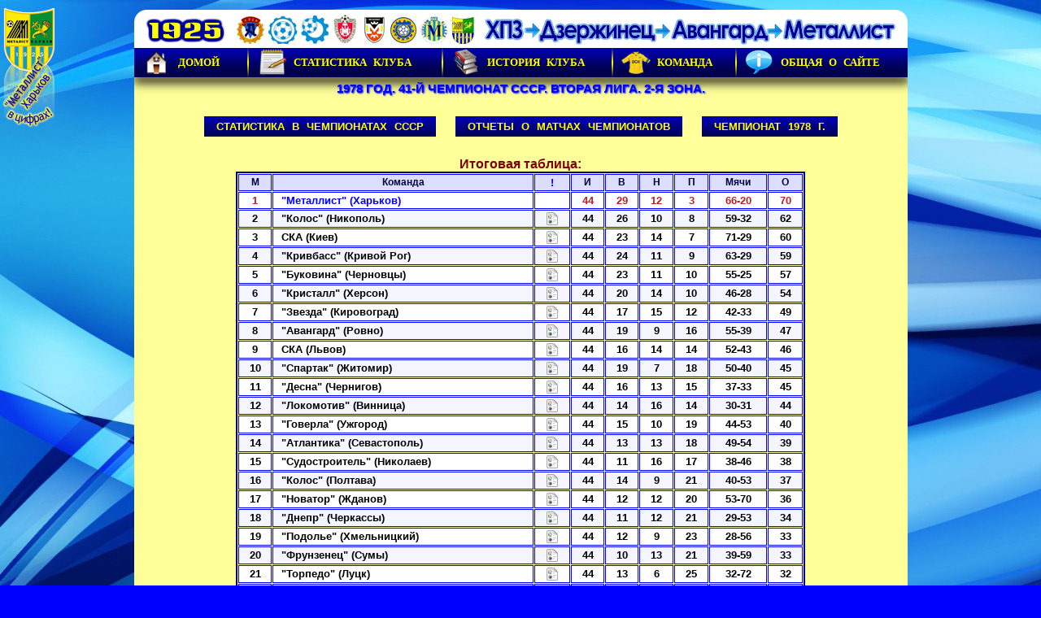

--- FILE ---
content_type: text/html; charset=utf-8
request_url: http://metalist-kh-stat.net.ua/statistika/chemp_ussr/1978.html
body_size: 6681
content:
<!DOCTYPE html PUBLIC "-//W3C//DTD XHTML 1.0 Transitional//EN" "http://www.w3.org/TR/xhtml1/DTD/xhtml1-transitional.dtd">

<html xmlns="http://www.w3.org/1999/xhtml">
<head>
<meta name="description" content="ФК Металлист Харьков | Сайт истории и статистики ФК Металлист Харьков за все годы!"/>
<meta name="Keywords" content="ФК, металлист, харьков, статистика, история, игроки, тренеры, протоколы, матчей, таблицы, фотогалереи, атрибутика, программы, билеты"/>
<meta name="robots" content="index, follow" />
<meta http-equiv="pragma" content="no-cache" />
<!--<BASE HREF="http://metalist-kh-stat.net.ua/statistika/chemp_ussr/1978.html">-->
<title>1978 г. 41-й чемпионат СССР. Вторая лига. 2-я зона - статистика турнира - Сайт истории и статистики ФК "Металлист" Харьков</title>

<link rel="Stylesheet" type="text/css" href="/css/site-main.css?css0001" /> 
<link rel='stylesheet' href='/css/ms/jquery-ui.css' type='text/css'>

<script type="text/javascript" src="/js/jquery.js"></script> 
<script type="text/javascript" src="/js/jquery-ui.js"></script>
<script type="text/javascript" src="/js/main.js?V=00001"></script>
 
<!-- work time: 0.034 sec -->

</head>

<body>
<a name="top"></a> 
<div class="navigator"> 
<img src='/Images/spec/loader.gif' style='display:none;'/>
<br /> 

<div id="menu" class="menu">
	<ul>
	        <li style='width:15%'><a href="/"><img src="/Images/spec/menu-ico-0.png" class="menu-ico" alt="" />Домой</a></li>
	        <li style='width:25%'><a href="#" onclick='return false;'><img src="/Images/spec/menu-ico-1.png" class="menu-ico" alt="" />Статистика клуба</a>
	                <ul>
	                <li><a href="/statistika/">Статистика знает всё!</a></li>
	                <li><a href="/statistika/chemp_ussr/">Чемпионаты СССР</a></li>
	                <li><a href="/statistika/cup_ussr/">Кубки СССР</a></li>
	                <li><a href="/statistika/chemp_ukraine/">Чемпионаты Украины</a></li>
	                <li><a href="/statistika/cup_ukraine/">Кубки Украины</a></li>
	                <li><a href="/statistika/euro_cups/">Еврокубки</a></li>
	                <li><a href="/statistika/double/">Молодежное первенство</a></li>
	                <li><a href="/statistika/pharm/">Металлист-2</a></li>
	                <li><a href="/kharkov-football/">Другие клубы Харькова</a></li>
	                </ul>
	        </li>
	        <li style='width:22%'><a href="#" onclick='return false;'><img src="/Images/spec/menu-ico-2.png" class="menu-ico" alt="" />История Клуба</a>
	                <ul>
		                <li><a href="/history/">Вехи истории</a></li>
		                <li><a href="/history/history-table.html">История клуба в таблице</a></li>
		                <li><a href="/pressa/">Библиотека</a></li>
                                <li><a href="/video_history/">Видеоархив</a></li>
		                <li><a href="/fotoalbom/">Фотоистория</a></li>
		                <li><a href="/attributes/">Музей атрибутики</a></li>
		                <li><a href="/Zal-slavy/">Зал славы</a></li>
		                <li><a href="/notes/photo_album1.html">История эмблем</a></li>
	                </ul>
	        </li>
	        <li style='width:16%'><a href="#" onclick='return false;'><img src="/Images/spec/menu-ico-3.png" class="menu-ico" alt="" />Команда</a>
	        	<ul>
			<li><a href="/statistika/trenery/">Все тренеры</a></li>
			<li><a href="/statistika/trenery/total/">Статистика тренеров</a></li>
			<li><a href="/statistika/players/">Все игроки</a></li>
			<li><a href="/gvardiya/">Рекордсмены</a></li>
			<li><a href="/captains/">Капитаны</a></li>
	        	</ul>
	        </li>
	        <li style='width:22%;'><a href="#" onclick='return false;' class="last"><img src="/Images/spec/menu-ico-5.png" class="menu-ico" alt="" />Общая о сайте</a>
	        	<ul>
	        		<li><a href="http://forum.metalist-kh-stat.net.ua/" target="_blank">Форум сайта</a></li>
	        		<li><a href="http://gb.metalist-kh-stat.net.ua/" target="_blank">Гостевая книга</a></li>
				<li><a href="https://twitter.com/metalist_stat" target="_blank" title='Twitter сайта'>Мы в Twitter-е</a></li>
	        		<li><a href="http://www.metalistfans.net/gb/forum.php" target="_blank" title='Гостевая книга фанов ФК "Металлист"'>MetalistFans</a></li>
			        <li><a href="/notes/friends.html">Наши Друзья</a></li>
			        <li><a href="/notes/site_editors.html">Для вас работают</a></li>
	        	</ul>
	        </li>
	</ul>
</div>

</div>

<div class="verh">
	1978 год. 41-й чемпионат СССР. Вторая лига. 2-я зона.</div>
<div class="content">
<div style='padding: 5px 0px 30px;'><nobr>
<a class='navigate_button' href="/statistika/chemp_ussr/">Статистика в чемпионатах СССР</a>
<a class='navigate_button' href="/otchety/otchety_chemp/">Отчеты о матчах чемпионатов</a>
<a class='navigate_button' href="/otchety/otchety_chemp/otchety1978.html">Чемпионат 1978 г.</a>
</nobr></div>

<b class="style18">Итоговая таблица:</b>



                   <table width="700" cellspacing="1" class='stattable autozebra'>

<tr ><th >М</th><th >Команда</th><th ><span style="font-size:10pt; color:blue;font-weight: bolder;">!</span></th><th >И</th><th >В</th><th >Н</th><th >П</th><th >Мячи</th><th >О</th>
</tr>


<tr style="font-weight: bolder; color:#B22222;"><td style="font-weight: bolder; text-align: center;">1</td><td style="color:#0000FF;font-weight: bolder; text-align: left; padding-left:10px;">&quot;Металлист&quot; (Харьков)</td><td >&nbsp;</td><td >44</td><td >29</td><td >12</td><td >3</td><td >66-20</td><td style="font-weight: bolder;">70</td>
</tr>


<tr style="font-weight: bolder; color: #000000;"><td style="font-weight: bolder; text-align: center;">2</td><td style="font-weight: bold; text-align: left; padding-left:10px;">&quot;Колос&quot; (Никополь)</td><td ><a href='/statistika/vs/229/' class='a_command_vs' command_id='229' command_name='&quot;Колос&quot; (Никополь)' title='Статистика и история противостояний с &quot;Колос&quot; (Никополь)'>
<img src='/Images/spec/statistic-page.png' align='absmiddle' border=0 /></a></td><td >44</td><td >26</td><td >10</td><td >8</td><td >59-32</td><td style="font-weight: bolder;">62</td>
</tr>


<tr style="font-weight: bolder; color: #000000;"><td style="font-weight: bolder; text-align: center;">3</td><td style="font-weight: bold; text-align: left; padding-left:10px;">СКА (Киев)</td><td ><a href='/statistika/vs/184/' class='a_command_vs' command_id='184' command_name='СКА (Киев)' title='Статистика и история противостояний с СКА (Киев)'>
<img src='/Images/spec/statistic-page.png' align='absmiddle' border=0 /></a></td><td >44</td><td >23</td><td >14</td><td >7</td><td >71-29</td><td style="font-weight: bolder;">60</td>
</tr>


<tr style="font-weight: bolder; color: #000000;"><td style="font-weight: bolder; text-align: center;">4</td><td style="font-weight: bold; text-align: left; padding-left:10px;">&quot;Кривбасс&quot; (Кривой Рог)</td><td ><a href='/statistika/vs/200/' class='a_command_vs' command_id='200' command_name='&quot;Кривбасс&quot; (Кривой Рог)' title='Статистика и история противостояний с &quot;Кривбасс&quot; (Кривой Рог)'>
<img src='/Images/spec/statistic-page.png' align='absmiddle' border=0 /></a></td><td >44</td><td >24</td><td >11</td><td >9</td><td >63-29</td><td style="font-weight: bolder;">59</td>
</tr>


<tr style="font-weight: bolder; color: #000000;"><td style="font-weight: bolder; text-align: center;">5</td><td style="font-weight: bold; text-align: left; padding-left:10px;">&quot;Буковина&quot; (Черновцы)</td><td ><a href='/statistika/vs/281/' class='a_command_vs' command_id='281' command_name='&quot;Буковина&quot; (Черновцы)' title='Статистика и история противостояний с &quot;Буковина&quot; (Черновцы)'>
<img src='/Images/spec/statistic-page.png' align='absmiddle' border=0 /></a></td><td >44</td><td >23</td><td >11</td><td >10</td><td >55-25</td><td style="font-weight: bolder;">57</td>
</tr>


<tr style="font-weight: bolder; color: #000000;"><td style="font-weight: bolder; text-align: center;">6</td><td style="font-weight: bold; text-align: left; padding-left:10px;">&quot;Кристалл&quot; (Херсон)</td><td ><a href='/statistika/vs/276/' class='a_command_vs' command_id='276' command_name='&quot;Кристалл&quot; (Херсон)' title='Статистика и история противостояний с &quot;Кристалл&quot; (Херсон)'>
<img src='/Images/spec/statistic-page.png' align='absmiddle' border=0 /></a></td><td >44</td><td >20</td><td >14</td><td >10</td><td >46-28</td><td style="font-weight: bolder;">54</td>
</tr>


<tr style="font-weight: bolder; color: #000000;"><td style="font-weight: bolder; text-align: center;">7</td><td style="font-weight: bold; text-align: left; padding-left:10px;">&quot;Звезда&quot; (Кировоград)</td><td ><a href='/statistika/vs/191/' class='a_command_vs' command_id='191' command_name='&quot;Звезда&quot; (Кировоград)' title='Статистика и история противостояний с &quot;Звезда&quot; (Кировоград)'>
<img src='/Images/spec/statistic-page.png' align='absmiddle' border=0 /></a></td><td >44</td><td >17</td><td >15</td><td >12</td><td >42-33</td><td style="font-weight: bolder;">49</td>
</tr>


<tr style="font-weight: bolder; color: #000000;"><td style="font-weight: bolder; text-align: center;">8</td><td style="font-weight: bold; text-align: left; padding-left:10px;">&quot;Авангард&quot; (Ровно)</td><td ><a href='/statistika/vs/240/' class='a_command_vs' command_id='240' command_name='&quot;Авангард&quot; (Ровно)' title='Статистика и история противостояний с &quot;Авангард&quot; (Ровно)'>
<img src='/Images/spec/statistic-page.png' align='absmiddle' border=0 /></a></td><td >44</td><td >19</td><td >9</td><td >16</td><td >55-39</td><td style="font-weight: bolder;">47</td>
</tr>


<tr style="font-weight: bolder; color: #000000;"><td style="font-weight: bolder; text-align: center;">9</td><td style="font-weight: bold; text-align: left; padding-left:10px;">СКА (Львов)</td><td ><a href='/statistika/vs/214/' class='a_command_vs' command_id='214' command_name='СКА (Львов)' title='Статистика и история противостояний с СКА (Львов)'>
<img src='/Images/spec/statistic-page.png' align='absmiddle' border=0 /></a></td><td >44</td><td >16</td><td >14</td><td >14</td><td >52-43</td><td style="font-weight: bolder;">46</td>
</tr>


<tr style="font-weight: bolder; color: #000000;"><td style="font-weight: bolder; text-align: center;">10</td><td style="font-weight: bold; text-align: left; padding-left:10px;">&quot;Спартак&quot; (Житомир)</td><td ><a href='/statistika/vs/170/' class='a_command_vs' command_id='170' command_name='&quot;Спартак&quot; (Житомир)' title='Статистика и история противостояний с &quot;Спартак&quot; (Житомир)'>
<img src='/Images/spec/statistic-page.png' align='absmiddle' border=0 /></a></td><td >44</td><td >19</td><td >7</td><td >18</td><td >50-40</td><td style="font-weight: bolder;">45</td>
</tr>


<tr style="font-weight: bolder; color: #000000;"><td style="font-weight: bolder; text-align: center;">11</td><td style="font-weight: bold; text-align: left; padding-left:10px;">&quot;Десна&quot; (Чернигов)</td><td ><a href='/statistika/vs/280/' class='a_command_vs' command_id='280' command_name='&quot;Десна&quot; (Чернигов)' title='Статистика и история противостояний с &quot;Десна&quot; (Чернигов)'>
<img src='/Images/spec/statistic-page.png' align='absmiddle' border=0 /></a></td><td >44</td><td >16</td><td >13</td><td >15</td><td >37-33</td><td style="font-weight: bolder;">45</td>
</tr>


<tr style="font-weight: bolder; color: #000000;"><td style="font-weight: bolder; text-align: center;">12</td><td style="font-weight: bold; text-align: left; padding-left:10px;">&quot;Локомотив&quot; (Винница)</td><td ><a href='/statistika/vs/109/' class='a_command_vs' command_id='109' command_name='&quot;Локомотив&quot; (Винница)' title='Статистика и история противостояний с &quot;Локомотив&quot; (Винница)'>
<img src='/Images/spec/statistic-page.png' align='absmiddle' border=0 /></a></td><td >44</td><td >14</td><td >16</td><td >14</td><td >30-31</td><td style="font-weight: bolder;">44</td>
</tr>


<tr style="font-weight: bolder; color: #000000;"><td style="font-weight: bolder; text-align: center;">13</td><td style="font-weight: bold; text-align: left; padding-left:10px;">&quot;Говерла&quot; (Ужгород)</td><td ><a href='/statistika/vs/266/' class='a_command_vs' command_id='266' command_name='&quot;Говерла&quot; (Ужгород)' title='Статистика и история противостояний с &quot;Говерла&quot; (Ужгород)'>
<img src='/Images/spec/statistic-page.png' align='absmiddle' border=0 /></a></td><td >44</td><td >15</td><td >10</td><td >19</td><td >44-53</td><td style="font-weight: bolder;">40</td>
</tr>


<tr style="font-weight: bolder; color: #000000;"><td style="font-weight: bolder; text-align: center;">14</td><td style="font-weight: bold; text-align: left; padding-left:10px;">&quot;Атлантика&quot; (Севастополь)</td><td ><a href='/statistika/vs/247/' class='a_command_vs' command_id='247' command_name='&quot;Атлантика&quot; (Севастополь)' title='Статистика и история противостояний с &quot;Атлантика&quot; (Севастополь)'>
<img src='/Images/spec/statistic-page.png' align='absmiddle' border=0 /></a></td><td >44</td><td >13</td><td >13</td><td >18</td><td >49-54</td><td style="font-weight: bolder;">39</td>
</tr>


<tr style="font-weight: bolder; color: #000000;"><td style="font-weight: bolder; text-align: center;">15</td><td style="font-weight: bold; text-align: left; padding-left:10px;">&quot;Судостроитель&quot; (Николаев)</td><td ><a href='/statistika/vs/228/' class='a_command_vs' command_id='228' command_name='&quot;Судостроитель&quot; (Николаев)' title='Статистика и история противостояний с &quot;Судостроитель&quot; (Николаев)'>
<img src='/Images/spec/statistic-page.png' align='absmiddle' border=0 /></a></td><td >44</td><td >11</td><td >16</td><td >17</td><td >38-46</td><td style="font-weight: bolder;">38</td>
</tr>


<tr style="font-weight: bolder; color: #000000;"><td style="font-weight: bolder; text-align: center;">16</td><td style="font-weight: bold; text-align: left; padding-left:10px;">&quot;Колос&quot; (Полтава)</td><td ><a href='/statistika/vs/238/' class='a_command_vs' command_id='238' command_name='&quot;Колос&quot; (Полтава)' title='Статистика и история противостояний с &quot;Колос&quot; (Полтава)'>
<img src='/Images/spec/statistic-page.png' align='absmiddle' border=0 /></a></td><td >44</td><td >14</td><td >9</td><td >21</td><td >40-53</td><td style="font-weight: bolder;">37</td>
</tr>


<tr style="font-weight: bolder; color: #000000;"><td style="font-weight: bolder; text-align: center;">17</td><td style="font-weight: bold; text-align: left; padding-left:10px;">&quot;Новатор&quot; (Жданов)</td><td ><a href='/statistika/vs/168/' class='a_command_vs' command_id='168' command_name='&quot;Новатор&quot; (Жданов)' title='Статистика и история противостояний с &quot;Новатор&quot; (Жданов)'>
<img src='/Images/spec/statistic-page.png' align='absmiddle' border=0 /></a></td><td >44</td><td >12</td><td >12</td><td >20</td><td >53-70</td><td style="font-weight: bolder;">36</td>
</tr>


<tr style="font-weight: bolder; color: #000000;"><td style="font-weight: bolder; text-align: center;">18</td><td style="font-weight: bold; text-align: left; padding-left:10px;">&quot;Днепр&quot; (Черкассы)</td><td ><a href='/statistika/vs/279/' class='a_command_vs' command_id='279' command_name='&quot;Днепр&quot; (Черкассы)' title='Статистика и история противостояний с &quot;Днепр&quot; (Черкассы)'>
<img src='/Images/spec/statistic-page.png' align='absmiddle' border=0 /></a></td><td >44</td><td >11</td><td >12</td><td >21</td><td >29-53</td><td style="font-weight: bolder;">34</td>
</tr>


<tr style="font-weight: bolder; color: #000000;"><td style="font-weight: bolder; text-align: center;">19</td><td style="font-weight: bold; text-align: left; padding-left:10px;">&quot;Подолье&quot; (Хмельницкий)</td><td ><a href='/statistika/vs/277/' class='a_command_vs' command_id='277' command_name='&quot;Подолье&quot; (Хмельницкий)' title='Статистика и история противостояний с &quot;Подолье&quot; (Хмельницкий)'>
<img src='/Images/spec/statistic-page.png' align='absmiddle' border=0 /></a></td><td >44</td><td >12</td><td >9</td><td >23</td><td >28-56</td><td style="font-weight: bolder;">33</td>
</tr>


<tr style="font-weight: bolder; color: #000000;"><td style="font-weight: bolder; text-align: center;">20</td><td style="font-weight: bold; text-align: left; padding-left:10px;">&quot;Фрунзенец&quot; (Сумы)</td><td ><a href='/statistika/vs/257/' class='a_command_vs' command_id='257' command_name='&quot;Фрунзенец&quot; (Сумы)' title='Статистика и история противостояний с &quot;Фрунзенец&quot; (Сумы)'>
<img src='/Images/spec/statistic-page.png' align='absmiddle' border=0 /></a></td><td >44</td><td >10</td><td >13</td><td >21</td><td >39-59</td><td style="font-weight: bolder;">33</td>
</tr>


<tr style="font-weight: bolder; color: #000000;"><td style="font-weight: bolder; text-align: center;">21</td><td style="font-weight: bold; text-align: left; padding-left:10px;">&quot;Торпедо&quot; (Луцк)</td><td ><a href='/statistika/vs/212/' class='a_command_vs' command_id='212' command_name='&quot;Торпедо&quot; (Луцк)' title='Статистика и история противостояний с &quot;Торпедо&quot; (Луцк)'>
<img src='/Images/spec/statistic-page.png' align='absmiddle' border=0 /></a></td><td >44</td><td >13</td><td >6</td><td >25</td><td >32-72</td><td style="font-weight: bolder;">32</td>
</tr>


<tr style="font-weight: bolder; color: #000000;"><td style="font-weight: bolder; text-align: center;">22</td><td style="font-weight: bold; text-align: left; padding-left:10px;">&quot;Шахтер&quot; (Горловка)</td><td ><a href='/statistika/vs/156/' class='a_command_vs' command_id='156' command_name='&quot;Шахтер&quot; (Горловка)' title='Статистика и история противостояний с &quot;Шахтер&quot; (Горловка)'>
<img src='/Images/spec/statistic-page.png' align='absmiddle' border=0 /></a></td><td >44</td><td >13</td><td >5</td><td >26</td><td >36-72</td><td style="font-weight: bolder;">31</td>
</tr>


<tr style="font-weight: bolder; color: #000000;"><td style="font-weight: bolder; text-align: center;">23</td><td style="font-weight: bold; text-align: left; padding-left:10px;">&quot;Старт&quot; (Тирасполь)</td><td ><a href='/statistika/vs/231/' class='a_command_vs' command_id='231' command_name='&quot;Старт&quot; (Тирасполь)' title='Статистика и история противостояний с &quot;Старт&quot; (Тирасполь)'>
<img src='/Images/spec/statistic-page.png' align='absmiddle' border=0 /></a></td><td >44</td><td >6</td><td >9</td><td >29</td><td >22-66</td><td style="font-weight: bolder;">21</td>
</tr>


</table>



<br /> 
   <br />
    <b class="style18">Статистика игроков и тренера:</b> 
<br /> 


                   <table cellspacing="1" width="700" class='stattable autozebra'>

<tr ><th >Фамилия и имя</th><th ><span title="Год рождения">Г.р.</span></th><th ><span title="Амплуа футболиста">Амп.</span></th><th >Игры</th><th >Мячи</th>
</tr>


<tr ><td style="font-weight:bold; text-align:left; font-size:9pt;"><span><a class='player_stat' player_id='1085' href='/player/1085/' target='_blank'>Косолапов Александр</a></span></td><td >1954</td><td >зщ</td><td style="color:#00008B; font-weight: bold;font-size: 9pt;">45</td><td style="color:#800000; font-weight: bold;font-size: 9pt;">4</td>
</tr>


<tr ><td style="font-weight:bold; text-align:left; font-size:9pt;"><span><a class='player_stat' player_id='1107' href='/player/1107/' target='_blank'>Двуреченский Вячеслав</a></span></td><td >1950</td><td >вр</td><td style="color:#00008B; font-weight: bold;font-size: 9pt;">45</td><td style="color:#800000; font-weight: bold;font-size: 9pt;">-20</td>
</tr>


<tr ><td style="font-weight:bold; text-align:left; font-size:9pt;"><span><a class='player_stat' player_id='1081' href='/player/1081/' target='_blank'>Поточняк Ростислав</a></span></td><td >1948</td><td >зщ</td><td style="color:#00008B; font-weight: bold;font-size: 9pt;">45</td><td style="color:#800000; font-weight: bold;font-size: 9pt;">&nbsp;</td>
</tr>


<tr ><td style="font-weight:bold; text-align:left; font-size:9pt;"><span><a class='player_stat' player_id='1083' href='/player/1083/' target='_blank'>Берников Станислав</a></span></td><td >1953</td><td >пз</td><td style="color:#00008B; font-weight: bold;font-size: 9pt;">44</td><td style="color:#800000; font-weight: bold;font-size: 9pt;">12</td>
</tr>


<tr ><td style="font-weight:bold; text-align:left; font-size:9pt;"><span><a class='player_stat' player_id='1103' href='/player/1103/' target='_blank'>Дегтярёв Геннадий</a></span></td><td >1952</td><td >пз</td><td style="color:#00008B; font-weight: bold;font-size: 9pt;">44</td><td style="color:#800000; font-weight: bold;font-size: 9pt;">6</td>
</tr>


<tr ><td style="font-weight:bold; text-align:left; font-size:9pt;"><span><a class='player_stat' player_id='1087' href='/player/1087/' target='_blank'>Бачиашвили Нодар</a></span></td><td >1951</td><td >нп</td><td style="color:#00008B; font-weight: bold;font-size: 9pt;">41</td><td style="color:#800000; font-weight: bold;font-size: 9pt;">18</td>
</tr>


<tr ><td style="font-weight:bold; text-align:left; font-size:9pt;"><span><a class='player_stat' player_id='1128' href='/player/1128/' target='_blank'>Алёшин Николай</a></span></td><td >1950</td><td >зщ</td><td style="color:#00008B; font-weight: bold;font-size: 9pt;">41</td><td style="color:#800000; font-weight: bold;font-size: 9pt;">&nbsp;</td>
</tr>


<tr ><td style="font-weight:bold; text-align:left; font-size:9pt;"><span><a class='player_stat' player_id='1069' href='/player/1069/' target='_blank'>Линке Владимир</a></span></td><td >1958</td><td >нп</td><td style="color:#00008B; font-weight: bold;font-size: 9pt;">40</td><td style="color:#800000; font-weight: bold;font-size: 9pt;">8</td>
</tr>


<tr ><td style="font-weight:bold; text-align:left; font-size:9pt;"><span><a class='player_stat' player_id='1112' href='/player/1112/' target='_blank'>Лихачёв Геннадий</a></span></td><td >1946</td><td >нп</td><td style="color:#00008B; font-weight: bold;font-size: 9pt;">39</td><td style="color:#800000; font-weight: bold;font-size: 9pt;">8</td>
</tr>


<tr ><td style="font-weight:bold; text-align:left; font-size:9pt;"><span><a class='player_stat' player_id='1082' href='/player/1082/' target='_blank'>Ткаченко Леонид</a></span></td><td >1953</td><td >пз</td><td style="color:#00008B; font-weight: bold;font-size: 9pt;">39</td><td style="color:#800000; font-weight: bold;font-size: 9pt;">3</td>
</tr>


<tr ><td style="font-weight:bold; text-align:left; font-size:9pt;"><span><a class='player_stat' player_id='1104' href='/player/1104/' target='_blank'>Журавчак Владимир</a></span></td><td >1957</td><td >зщ</td><td style="color:#00008B; font-weight: bold;font-size: 9pt;">39</td><td style="color:#800000; font-weight: bold;font-size: 9pt;">&nbsp;</td>
</tr>


<tr ><td style="font-weight:bold; text-align:left; font-size:9pt;"><span><a class='player_stat' player_id='1096' href='/player/1096/' target='_blank'>Шаленко Виктор</a></span></td><td >1956</td><td >зщ</td><td style="color:#00008B; font-weight: bold;font-size: 9pt;">37</td><td style="color:#800000; font-weight: bold;font-size: 9pt;">2</td>
</tr>


<tr ><td style="font-weight:bold; text-align:left; font-size:9pt;"><span><a class='player_stat' player_id='1102' href='/player/1102/' target='_blank'>Сапешко Сергей</a></span></td><td >1958</td><td >зщ</td><td style="color:#00008B; font-weight: bold;font-size: 9pt;">31</td><td style="color:#800000; font-weight: bold;font-size: 9pt;">1</td>
</tr>


<tr ><td style="font-weight:bold; text-align:left; font-size:9pt;"><span><a class='player_stat' player_id='1055' href='/player/1055/' target='_blank'>Крячко Валентин</a></span></td><td >1958</td><td >зщ</td><td style="color:#00008B; font-weight: bold;font-size: 9pt;">30</td><td style="color:#800000; font-weight: bold;font-size: 9pt;">&nbsp;</td>
</tr>


<tr ><td style="font-weight:bold; text-align:left; font-size:9pt;"><span><a class='player_stat' player_id='1118' href='/player/1118/' target='_blank'>Никишкин Александр</a></span></td><td >1959</td><td >нп</td><td style="color:#00008B; font-weight: bold;font-size: 9pt;">20</td><td style="color:#800000; font-weight: bold;font-size: 9pt;">&nbsp;</td>
</tr>


<tr ><td style="font-weight:bold; text-align:left; font-size:9pt;"><span><a class='player_stat' player_id='1127' href='/player/1127/' target='_blank'>Хижак Роман</a></span></td><td >1950</td><td >нп</td><td style="color:#00008B; font-weight: bold;font-size: 9pt;">15</td><td style="color:#800000; font-weight: bold;font-size: 9pt;">4</td>
</tr>


<tr ><td style="font-weight:bold; text-align:left; font-size:9pt;"><span><a class='player_stat' player_id='1126' href='/player/1126/' target='_blank'>Щербина Сергей</a></span></td><td >1958</td><td >нп</td><td style="color:#00008B; font-weight: bold;font-size: 9pt;">13</td><td style="color:#800000; font-weight: bold;font-size: 9pt;">&nbsp;</td>
</tr>


<tr ><td style="font-weight:bold; text-align:left; font-size:9pt;"><span><a class='player_stat' player_id='1120' href='/player/1120/' target='_blank'>Маринович Владимир</a></span></td><td >1958</td><td >нп</td><td style="color:#00008B; font-weight: bold;font-size: 9pt;">8</td><td style="color:#800000; font-weight: bold;font-size: 9pt;">1</td>
</tr>


<tr ><td style="font-weight:bold; text-align:left; font-size:9pt;"><span><a class='player_stat' player_id='1090' href='/player/1090/' target='_blank'>Малько Сергей</a></span></td><td >1953</td><td >пз</td><td style="color:#00008B; font-weight: bold;font-size: 9pt;">7</td><td style="color:#800000; font-weight: bold;font-size: 9pt;">&nbsp;</td>
</tr>


<tr ><td style="font-weight:bold; text-align:left; font-size:9pt;"><span><a class='player_stat' player_id='1121' href='/player/1121/' target='_blank'>Мартышов Александр</a></span></td><td >1954</td><td >пз</td><td style="color:#00008B; font-weight: bold;font-size: 9pt;">6</td><td style="color:#800000; font-weight: bold;font-size: 9pt;">&nbsp;</td>
</tr>


<tr ><td style="font-weight:bold; text-align:left; font-size:9pt;"><span><a class='player_stat' player_id='1122' href='/player/1122/' target='_blank'>Скоромный Сергей</a></span></td><td >1960</td><td >зщ</td><td style="color:#00008B; font-weight: bold;font-size: 9pt;">3</td><td style="color:#800000; font-weight: bold;font-size: 9pt;">&nbsp;</td>
</tr>


<tr ><td style="font-weight:bold; text-align:left; font-size:9pt;"><span><a class='player_stat' player_id='1124' href='/player/1124/' target='_blank'>Давид Роман</a></span></td><td >1950</td><td >пз</td><td style="color:#00008B; font-weight: bold;font-size: 9pt;">2</td><td style="color:#800000; font-weight: bold;font-size: 9pt;">&nbsp;</td>
</tr>


<tr ><td style="font-weight:bold; text-align:left; font-size:9pt;"><span><a class='player_stat' player_id='1123' href='/player/1123/' target='_blank'>Цибривский Михаил</a></span></td><td >1959</td><td >вр</td><td style="color:#00008B; font-weight: bold;font-size: 9pt;">2</td><td style="color:#800000; font-weight: bold;font-size: 9pt;">-1</td>
</tr>


<tr ><td style="font-weight:bold; text-align:left; font-size:9pt;"><span><a class='player_stat' player_id='1119' href='/player/1119/' target='_blank'>Евдокимов Сергей</a></span></td><td >1960</td><td >зщ</td><td style="color:#00008B; font-weight: bold;font-size: 9pt;">1</td><td style="color:#800000; font-weight: bold;font-size: 9pt;">&nbsp;</td>
</tr>


<tr ><td style="font-weight:bold; text-align:left; font-size:9pt;"><span><a class='player_stat' player_id='1125' href='/player/1125/' target='_blank'>Луцив Михаил</a></span></td><td >1959</td><td >вр</td><td style="color:#00008B; font-weight: bold;font-size: 9pt;">1</td><td style="color:#800000; font-weight: bold;font-size: 9pt;">-0</td>
</tr>


<tr><td colspan='5'  style="font-weight: bold;padding:7px;background-color:#ddf;" ><div style='margin:5px;'>
<a href='/coach/%D0%9B%D0%B5%D0%BC%D0%B5%D1%88%D0%BA%D0%BE' class='coach_stat' coach_name='%D0%9B%D0%B5%D0%BC%D0%B5%D1%88%D0%BA%D0%BE' title='Лемешко Евгений Филиппович - статистика главного тренера клуба'>Лемешко Евгений Филиппович</a> 1930.12.11 - Старший тренер 
</div>
</td></tr>


</table>


 
<br /><br /> 
    <span class="style7">Протоколы матчей "Металлиста":</span> 
<div class='match_list'><div class="match_list_item">

<span class='mli_left'>
<span class='mli_tour_num'>1.</span>
<span class='mli_tour_caption'></span>
<span class='mli_commands'><span class='our-command'>&quot;Металлист&quot; (Харьков)</span> - &quot;Атлантика&quot; (Севастополь)</span>
</span>

<span class='mli_right'>
<span class='mli_goals'><span class='our-command'>1:0</span></span>
<a class='mli_details' title='Подробнее о матче' match_id='157' for_command='4' href='/match/157/'>
  <img src='/Images/spec/match_details.png' align='absmiddle' style='border:0;' />Подробнее &gt;&gt;</a>
</span>

</div>
<div class="mli_content" id='mli_content-157' style='display:none;'>
<img src='/Images/spec/loader.gif' align='absmiddle'> Загрузка данных ...
</div><div class="match_list_item">

<span class='mli_left'>
<span class='mli_tour_num'>2.</span>
<span class='mli_tour_caption'></span>
<span class='mli_commands'><span class='our-command'>&quot;Металлист&quot; (Харьков)</span> - &quot;Кристалл&quot; (Херсон)</span>
</span>

<span class='mli_right'>
<span class='mli_goals'><span class='vs-command'>0:1</span></span>
<a class='mli_details' title='Подробнее о матче' match_id='158' for_command='4' href='/match/158/'>
  <img src='/Images/spec/match_details.png' align='absmiddle' style='border:0;' />Подробнее &gt;&gt;</a>
</span>

</div>
<div class="mli_content" id='mli_content-158' style='display:none;'>
<img src='/Images/spec/loader.gif' align='absmiddle'> Загрузка данных ...
</div><div class="match_list_item">

<span class='mli_left'>
<span class='mli_tour_num'>3.</span>
<span class='mli_tour_caption'></span>
<span class='mli_commands'>&quot;Старт&quot; (Тирасполь) - <span class='our-command'>&quot;Металлист&quot; (Харьков)</span></span>
</span>

<span class='mli_right'>
<span class='mli_goals'><span class='vs-par'>0:0</span></span>
<a class='mli_details' title='Подробнее о матче' match_id='159' for_command='4' href='/match/159/'>
  <img src='/Images/spec/match_details.png' align='absmiddle' style='border:0;' />Подробнее &gt;&gt;</a>
</span>

</div>
<div class="mli_content" id='mli_content-159' style='display:none;'>
<img src='/Images/spec/loader.gif' align='absmiddle'> Загрузка данных ...
</div><div class="match_list_item">

<span class='mli_left'>
<span class='mli_tour_num'>4.</span>
<span class='mli_tour_caption'></span>
<span class='mli_commands'>&quot;Судостроитель&quot; (Николаев) - <span class='our-command'>&quot;Металлист&quot; (Харьков)</span></span>
</span>

<span class='mli_right'>
<span class='mli_goals'><span class='vs-par'>0:0</span></span>
<a class='mli_details' title='Подробнее о матче' match_id='160' for_command='4' href='/match/160/'>
  <img src='/Images/spec/match_details.png' align='absmiddle' style='border:0;' />Подробнее &gt;&gt;</a>
</span>

</div>
<div class="mli_content" id='mli_content-160' style='display:none;'>
<img src='/Images/spec/loader.gif' align='absmiddle'> Загрузка данных ...
</div><div class="match_list_item">

<span class='mli_left'>
<span class='mli_tour_num'>5.</span>
<span class='mli_tour_caption'></span>
<span class='mli_commands'><span class='our-command'>&quot;Металлист&quot; (Харьков)</span> - &quot;Новатор&quot; (Жданов)</span>
</span>

<span class='mli_right'>
<span class='mli_goals'><span class='our-command'>3:1</span></span>
<a class='mli_details' title='Подробнее о матче' match_id='161' for_command='4' href='/match/161/'>
  <img src='/Images/spec/match_details.png' align='absmiddle' style='border:0;' />Подробнее &gt;&gt;</a>
</span>

</div>
<div class="mli_content" id='mli_content-161' style='display:none;'>
<img src='/Images/spec/loader.gif' align='absmiddle'> Загрузка данных ...
</div><div class="match_list_item">

<span class='mli_left'>
<span class='mli_tour_num'>6.</span>
<span class='mli_tour_caption'></span>
<span class='mli_commands'><span class='our-command'>&quot;Металлист&quot; (Харьков)</span> - &quot;Шахтер&quot; (Горловка)</span>
</span>

<span class='mli_right'>
<span class='mli_goals'><span class='our-command'>3:0</span></span>
<a class='mli_details' title='Подробнее о матче' match_id='162' for_command='4' href='/match/162/'>
  <img src='/Images/spec/match_details.png' align='absmiddle' style='border:0;' />Подробнее &gt;&gt;</a>
</span>

</div>
<div class="mli_content" id='mli_content-162' style='display:none;'>
<img src='/Images/spec/loader.gif' align='absmiddle'> Загрузка данных ...
</div><div class="match_list_item">

<span class='mli_left'>
<span class='mli_tour_num'>7.</span>
<span class='mli_tour_caption'></span>
<span class='mli_commands'><span class='our-command'>&quot;Металлист&quot; (Харьков)</span> - &quot;Колос&quot; (Полтава)</span>
</span>

<span class='mli_right'>
<span class='mli_goals'><span class='our-command'>1:0</span></span>
<a class='mli_details' title='Подробнее о матче' match_id='163' for_command='4' href='/match/163/'>
  <img src='/Images/spec/match_details.png' align='absmiddle' style='border:0;' />Подробнее &gt;&gt;</a>
</span>

</div>
<div class="mli_content" id='mli_content-163' style='display:none;'>
<img src='/Images/spec/loader.gif' align='absmiddle'> Загрузка данных ...
</div><div class="match_list_item">

<span class='mli_left'>
<span class='mli_tour_num'>8.</span>
<span class='mli_tour_caption'></span>
<span class='mli_commands'>СКА (Киев) - <span class='our-command'>&quot;Металлист&quot; (Харьков)</span></span>
</span>

<span class='mli_right'>
<span class='mli_goals'><span class='vs-par'>1:1</span></span>
<a class='mli_details' title='Подробнее о матче' match_id='164' for_command='4' href='/match/164/'>
  <img src='/Images/spec/match_details.png' align='absmiddle' style='border:0;' />Подробнее &gt;&gt;</a>
</span>

</div>
<div class="mli_content" id='mli_content-164' style='display:none;'>
<img src='/Images/spec/loader.gif' align='absmiddle'> Загрузка данных ...
</div><div class="match_list_item">

<span class='mli_left'>
<span class='mli_tour_num'>9.</span>
<span class='mli_tour_caption'></span>
<span class='mli_commands'>&quot;Спартак&quot; (Житомир) - <span class='our-command'>&quot;Металлист&quot; (Харьков)</span></span>
</span>

<span class='mli_right'>
<span class='mli_goals'><span class='vs-command'>1:0</span></span>
<a class='mli_details' title='Подробнее о матче' match_id='165' for_command='4' href='/match/165/'>
  <img src='/Images/spec/match_details.png' align='absmiddle' style='border:0;' />Подробнее &gt;&gt;</a>
</span>

</div>
<div class="mli_content" id='mli_content-165' style='display:none;'>
<img src='/Images/spec/loader.gif' align='absmiddle'> Загрузка данных ...
</div><div class="match_list_item">

<span class='mli_left'>
<span class='mli_tour_num'>10.</span>
<span class='mli_tour_caption'></span>
<span class='mli_commands'><span class='our-command'>&quot;Металлист&quot; (Харьков)</span> - &quot;Торпедо&quot; (Луцк)</span>
</span>

<span class='mli_right'>
<span class='mli_goals'><span class='our-command'>4:0</span></span>
<a class='mli_details' title='Подробнее о матче' match_id='166' for_command='4' href='/match/166/'>
  <img src='/Images/spec/match_details.png' align='absmiddle' style='border:0;' />Подробнее &gt;&gt;</a>
</span>

</div>
<div class="mli_content" id='mli_content-166' style='display:none;'>
<img src='/Images/spec/loader.gif' align='absmiddle'> Загрузка данных ...
</div><div class="match_list_item">

<span class='mli_left'>
<span class='mli_tour_num'>11.</span>
<span class='mli_tour_caption'></span>
<span class='mli_commands'><span class='our-command'>&quot;Металлист&quot; (Харьков)</span> - &quot;Авангард&quot; (Ровно)</span>
</span>

<span class='mli_right'>
<span class='mli_goals'><span class='our-command'>1:0</span></span>
<a class='mli_details' title='Подробнее о матче' match_id='167' for_command='4' href='/match/167/'>
  <img src='/Images/spec/match_details.png' align='absmiddle' style='border:0;' />Подробнее &gt;&gt;</a>
</span>

</div>
<div class="mli_content" id='mli_content-167' style='display:none;'>
<img src='/Images/spec/loader.gif' align='absmiddle'> Загрузка данных ...
</div><div class="match_list_item">

<span class='mli_left'>
<span class='mli_tour_num'>12.</span>
<span class='mli_tour_caption'></span>
<span class='mli_commands'>&quot;Подолье&quot; (Хмельницкий) - <span class='our-command'>&quot;Металлист&quot; (Харьков)</span></span>
</span>

<span class='mli_right'>
<span class='mli_goals'><span class='our-command'>0:3</span></span>
<a class='mli_details' title='Подробнее о матче' match_id='168' for_command='4' href='/match/168/'>
  <img src='/Images/spec/match_details.png' align='absmiddle' style='border:0;' />Подробнее &gt;&gt;</a>
</span>

</div>
<div class="mli_content" id='mli_content-168' style='display:none;'>
<img src='/Images/spec/loader.gif' align='absmiddle'> Загрузка данных ...
</div><div class="match_list_item">

<span class='mli_left'>
<span class='mli_tour_num'>13.</span>
<span class='mli_tour_caption'></span>
<span class='mli_commands'>&quot;Буковина&quot; (Черновцы) - <span class='our-command'>&quot;Металлист&quot; (Харьков)</span></span>
</span>

<span class='mli_right'>
<span class='mli_goals'><span class='vs-par'>1:1</span></span>
<a class='mli_details' title='Подробнее о матче' match_id='169' for_command='4' href='/match/169/'>
  <img src='/Images/spec/match_details.png' align='absmiddle' style='border:0;' />Подробнее &gt;&gt;</a>
</span>

</div>
<div class="mli_content" id='mli_content-169' style='display:none;'>
<img src='/Images/spec/loader.gif' align='absmiddle'> Загрузка данных ...
</div><div class="match_list_item">

<span class='mli_left'>
<span class='mli_tour_num'>14.</span>
<span class='mli_tour_caption'></span>
<span class='mli_commands'><span class='our-command'>&quot;Металлист&quot; (Харьков)</span> - &quot;Говерла&quot; (Ужгород)</span>
</span>

<span class='mli_right'>
<span class='mli_goals'><span class='our-command'>2:0</span></span>
<a class='mli_details' title='Подробнее о матче' match_id='170' for_command='4' href='/match/170/'>
  <img src='/Images/spec/match_details.png' align='absmiddle' style='border:0;' />Подробнее &gt;&gt;</a>
</span>

</div>
<div class="mli_content" id='mli_content-170' style='display:none;'>
<img src='/Images/spec/loader.gif' align='absmiddle'> Загрузка данных ...
</div><div class="match_list_item">

<span class='mli_left'>
<span class='mli_tour_num'>15.</span>
<span class='mli_tour_caption'></span>
<span class='mli_commands'><span class='our-command'>&quot;Металлист&quot; (Харьков)</span> - СКА (Львов)</span>
</span>

<span class='mli_right'>
<span class='mli_goals'><span class='our-command'>1:0</span></span>
<a class='mli_details' title='Подробнее о матче' match_id='171' for_command='4' href='/match/171/'>
  <img src='/Images/spec/match_details.png' align='absmiddle' style='border:0;' />Подробнее &gt;&gt;</a>
</span>

</div>
<div class="mli_content" id='mli_content-171' style='display:none;'>
<img src='/Images/spec/loader.gif' align='absmiddle'> Загрузка данных ...
</div><div class="match_list_item">

<span class='mli_left'>
<span class='mli_tour_num'>16.</span>
<span class='mli_tour_caption'></span>
<span class='mli_commands'>&quot;Звезда&quot; (Кировоград) - <span class='our-command'>&quot;Металлист&quot; (Харьков)</span></span>
</span>

<span class='mli_right'>
<span class='mli_goals'><span class='vs-par'>0:0</span></span>
<a class='mli_details' title='Подробнее о матче' match_id='172' for_command='4' href='/match/172/'>
  <img src='/Images/spec/match_details.png' align='absmiddle' style='border:0;' />Подробнее &gt;&gt;</a>
</span>

</div>
<div class="mli_content" id='mli_content-172' style='display:none;'>
<img src='/Images/spec/loader.gif' align='absmiddle'> Загрузка данных ...
</div><div class="match_list_item">

<span class='mli_left'>
<span class='mli_tour_num'>17.</span>
<span class='mli_tour_caption'></span>
<span class='mli_commands'>&quot;Днепр&quot; (Черкассы) - <span class='our-command'>&quot;Металлист&quot; (Харьков)</span></span>
</span>

<span class='mli_right'>
<span class='mli_goals'><span class='our-command'>0:1</span></span>
<a class='mli_details' title='Подробнее о матче' match_id='173' for_command='4' href='/match/173/'>
  <img src='/Images/spec/match_details.png' align='absmiddle' style='border:0;' />Подробнее &gt;&gt;</a>
</span>

</div>
<div class="mli_content" id='mli_content-173' style='display:none;'>
<img src='/Images/spec/loader.gif' align='absmiddle'> Загрузка данных ...
</div><div class="match_list_item">

<span class='mli_left'>
<span class='mli_tour_num'>18.</span>
<span class='mli_tour_caption'></span>
<span class='mli_commands'><span class='our-command'>&quot;Металлист&quot; (Харьков)</span> - &quot;Кривбасс&quot; (Кривой Рог)</span>
</span>

<span class='mli_right'>
<span class='mli_goals'><span class='our-command'>2:1</span></span>
<a class='mli_details' title='Подробнее о матче' match_id='174' for_command='4' href='/match/174/'>
  <img src='/Images/spec/match_details.png' align='absmiddle' style='border:0;' />Подробнее &gt;&gt;</a>
</span>

</div>
<div class="mli_content" id='mli_content-174' style='display:none;'>
<img src='/Images/spec/loader.gif' align='absmiddle'> Загрузка данных ...
</div><div class="match_list_item">

<span class='mli_left'>
<span class='mli_tour_num'>19.</span>
<span class='mli_tour_caption'></span>
<span class='mli_commands'><span class='our-command'>&quot;Металлист&quot; (Харьков)</span> - &quot;Колос&quot; (Никополь)</span>
</span>

<span class='mli_right'>
<span class='mli_goals'><span class='our-command'>3:1</span></span>
<a class='mli_details' title='Подробнее о матче' match_id='175' for_command='4' href='/match/175/'>
  <img src='/Images/spec/match_details.png' align='absmiddle' style='border:0;' />Подробнее &gt;&gt;</a>
</span>

</div>
<div class="mli_content" id='mli_content-175' style='display:none;'>
<img src='/Images/spec/loader.gif' align='absmiddle'> Загрузка данных ...
</div><div class="match_list_item">

<span class='mli_left'>
<span class='mli_tour_num'>20.</span>
<span class='mli_tour_caption'></span>
<span class='mli_commands'><span class='our-command'>&quot;Металлист&quot; (Харьков)</span> - &quot;Локомотив&quot; (Винница)</span>
</span>

<span class='mli_right'>
<span class='mli_goals'><span class='our-command'>1:0</span></span>
<a class='mli_details' title='Подробнее о матче' match_id='176' for_command='4' href='/match/176/'>
  <img src='/Images/spec/match_details.png' align='absmiddle' style='border:0;' />Подробнее &gt;&gt;</a>
</span>

</div>
<div class="mli_content" id='mli_content-176' style='display:none;'>
<img src='/Images/spec/loader.gif' align='absmiddle'> Загрузка данных ...
</div><div class="match_list_item">

<span class='mli_left'>
<span class='mli_tour_num'>21.</span>
<span class='mli_tour_caption'></span>
<span class='mli_commands'>&quot;Фрунзенец&quot; (Сумы) - <span class='our-command'>&quot;Металлист&quot; (Харьков)</span></span>
</span>

<span class='mli_right'>
<span class='mli_goals'><span class='vs-par'>1:1</span></span>
<a class='mli_details' title='Подробнее о матче' match_id='177' for_command='4' href='/match/177/'>
  <img src='/Images/spec/match_details.png' align='absmiddle' style='border:0;' />Подробнее &gt;&gt;</a>
</span>

</div>
<div class="mli_content" id='mli_content-177' style='display:none;'>
<img src='/Images/spec/loader.gif' align='absmiddle'> Загрузка данных ...
</div><div class="match_list_item">

<span class='mli_left'>
<span class='mli_tour_num'>22.</span>
<span class='mli_tour_caption'></span>
<span class='mli_commands'>&quot;Десна&quot; (Чернигов) - <span class='our-command'>&quot;Металлист&quot; (Харьков)</span></span>
</span>

<span class='mli_right'>
<span class='mli_goals'><span class='vs-par'>1:1</span></span>
<a class='mli_details' title='Подробнее о матче' match_id='178' for_command='4' href='/match/178/'>
  <img src='/Images/spec/match_details.png' align='absmiddle' style='border:0;' />Подробнее &gt;&gt;</a>
</span>

</div>
<div class="mli_content" id='mli_content-178' style='display:none;'>
<img src='/Images/spec/loader.gif' align='absmiddle'> Загрузка данных ...
</div><div class="match_list_item">

<span class='mli_left'>
<span class='mli_tour_num'>23.</span>
<span class='mli_tour_caption'></span>
<span class='mli_commands'>&quot;Атлантика&quot; (Севастополь) - <span class='our-command'>&quot;Металлист&quot; (Харьков)</span></span>
</span>

<span class='mli_right'>
<span class='mli_goals'><span class='our-command'>0:1</span></span>
<a class='mli_details' title='Подробнее о матче' match_id='179' for_command='4' href='/match/179/'>
  <img src='/Images/spec/match_details.png' align='absmiddle' style='border:0;' />Подробнее &gt;&gt;</a>
</span>

</div>
<div class="mli_content" id='mli_content-179' style='display:none;'>
<img src='/Images/spec/loader.gif' align='absmiddle'> Загрузка данных ...
</div><div class="match_list_item">

<span class='mli_left'>
<span class='mli_tour_num'>24.</span>
<span class='mli_tour_caption'></span>
<span class='mli_commands'>&quot;Кристалл&quot; (Херсон) - <span class='our-command'>&quot;Металлист&quot; (Харьков)</span></span>
</span>

<span class='mli_right'>
<span class='mli_goals'><span class='vs-par'>1:1</span></span>
<a class='mli_details' title='Подробнее о матче' match_id='180' for_command='4' href='/match/180/'>
  <img src='/Images/spec/match_details.png' align='absmiddle' style='border:0;' />Подробнее &gt;&gt;</a>
</span>

</div>
<div class="mli_content" id='mli_content-180' style='display:none;'>
<img src='/Images/spec/loader.gif' align='absmiddle'> Загрузка данных ...
</div><div class="match_list_item">

<span class='mli_left'>
<span class='mli_tour_num'>25.</span>
<span class='mli_tour_caption'></span>
<span class='mli_commands'><span class='our-command'>&quot;Металлист&quot; (Харьков)</span> - &quot;Старт&quot; (Тирасполь)</span>
</span>

<span class='mli_right'>
<span class='mli_goals'><span class='our-command'>2:0</span></span>
<a class='mli_details' title='Подробнее о матче' match_id='181' for_command='4' href='/match/181/'>
  <img src='/Images/spec/match_details.png' align='absmiddle' style='border:0;' />Подробнее &gt;&gt;</a>
</span>

</div>
<div class="mli_content" id='mli_content-181' style='display:none;'>
<img src='/Images/spec/loader.gif' align='absmiddle'> Загрузка данных ...
</div><div class="match_list_item">

<span class='mli_left'>
<span class='mli_tour_num'>26.</span>
<span class='mli_tour_caption'></span>
<span class='mli_commands'><span class='our-command'>&quot;Металлист&quot; (Харьков)</span> - &quot;Судостроитель&quot; (Николаев)</span>
</span>

<span class='mli_right'>
<span class='mli_goals'><span class='our-command'>2:1</span></span>
<a class='mli_details' title='Подробнее о матче' match_id='182' for_command='4' href='/match/182/'>
  <img src='/Images/spec/match_details.png' align='absmiddle' style='border:0;' />Подробнее &gt;&gt;</a>
</span>

</div>
<div class="mli_content" id='mli_content-182' style='display:none;'>
<img src='/Images/spec/loader.gif' align='absmiddle'> Загрузка данных ...
</div><div class="match_list_item">

<span class='mli_left'>
<span class='mli_tour_num'>27.</span>
<span class='mli_tour_caption'></span>
<span class='mli_commands'>&quot;Новатор&quot; (Жданов) - <span class='our-command'>&quot;Металлист&quot; (Харьков)</span></span>
</span>

<span class='mli_right'>
<span class='mli_goals'><span class='vs-par'>1:1</span></span>
<a class='mli_details' title='Подробнее о матче' match_id='183' for_command='4' href='/match/183/'>
  <img src='/Images/spec/match_details.png' align='absmiddle' style='border:0;' />Подробнее &gt;&gt;</a>
</span>

</div>
<div class="mli_content" id='mli_content-183' style='display:none;'>
<img src='/Images/spec/loader.gif' align='absmiddle'> Загрузка данных ...
</div><div class="match_list_item">

<span class='mli_left'>
<span class='mli_tour_num'>28.</span>
<span class='mli_tour_caption'></span>
<span class='mli_commands'>&quot;Шахтер&quot; (Горловка) - <span class='our-command'>&quot;Металлист&quot; (Харьков)</span></span>
</span>

<span class='mli_right'>
<span class='mli_goals'><span class='our-command'>0:1</span></span>
<a class='mli_details' title='Подробнее о матче' match_id='184' for_command='4' href='/match/184/'>
  <img src='/Images/spec/match_details.png' align='absmiddle' style='border:0;' />Подробнее &gt;&gt;</a>
</span>

</div>
<div class="mli_content" id='mli_content-184' style='display:none;'>
<img src='/Images/spec/loader.gif' align='absmiddle'> Загрузка данных ...
</div><div class="match_list_item">

<span class='mli_left'>
<span class='mli_tour_num'>29.</span>
<span class='mli_tour_caption'></span>
<span class='mli_commands'>&quot;Колос&quot; (Полтава) - <span class='our-command'>&quot;Металлист&quot; (Харьков)</span></span>
</span>

<span class='mli_right'>
<span class='mli_goals'><span class='our-command'>1:2</span></span>
<a class='mli_details' title='Подробнее о матче' match_id='185' for_command='4' href='/match/185/'>
  <img src='/Images/spec/match_details.png' align='absmiddle' style='border:0;' />Подробнее &gt;&gt;</a>
</span>

</div>
<div class="mli_content" id='mli_content-185' style='display:none;'>
<img src='/Images/spec/loader.gif' align='absmiddle'> Загрузка данных ...
</div><div class="match_list_item">

<span class='mli_left'>
<span class='mli_tour_num'>30.</span>
<span class='mli_tour_caption'></span>
<span class='mli_commands'><span class='our-command'>&quot;Металлист&quot; (Харьков)</span> - СКА (Киев)</span>
</span>

<span class='mli_right'>
<span class='mli_goals'><span class='our-command'>2:0</span></span>
<a class='mli_details' title='Подробнее о матче' match_id='186' for_command='4' href='/match/186/'>
  <img src='/Images/spec/match_details.png' align='absmiddle' style='border:0;' />Подробнее &gt;&gt;</a>
</span>

</div>
<div class="mli_content" id='mli_content-186' style='display:none;'>
<img src='/Images/spec/loader.gif' align='absmiddle'> Загрузка данных ...
</div><div class="match_list_item">

<span class='mli_left'>
<span class='mli_tour_num'>31.</span>
<span class='mli_tour_caption'></span>
<span class='mli_commands'><span class='our-command'>&quot;Металлист&quot; (Харьков)</span> - &quot;Спартак&quot; (Житомир)</span>
</span>

<span class='mli_right'>
<span class='mli_goals'><span class='our-command'>2:0</span></span>
<a class='mli_details' title='Подробнее о матче' match_id='187' for_command='4' href='/match/187/'>
  <img src='/Images/spec/match_details.png' align='absmiddle' style='border:0;' />Подробнее &gt;&gt;</a>
</span>

</div>
<div class="mli_content" id='mli_content-187' style='display:none;'>
<img src='/Images/spec/loader.gif' align='absmiddle'> Загрузка данных ...
</div><div class="match_list_item">

<span class='mli_left'>
<span class='mli_tour_num'>32.</span>
<span class='mli_tour_caption'></span>
<span class='mli_commands'>&quot;Торпедо&quot; (Луцк) - <span class='our-command'>&quot;Металлист&quot; (Харьков)</span></span>
</span>

<span class='mli_right'>
<span class='mli_goals'><span class='vs-par'>1:1</span></span>
<a class='mli_details' title='Подробнее о матче' match_id='188' for_command='4' href='/match/188/'>
  <img src='/Images/spec/match_details.png' align='absmiddle' style='border:0;' />Подробнее &gt;&gt;</a>
</span>

</div>
<div class="mli_content" id='mli_content-188' style='display:none;'>
<img src='/Images/spec/loader.gif' align='absmiddle'> Загрузка данных ...
</div><div class="match_list_item">

<span class='mli_left'>
<span class='mli_tour_num'>33.</span>
<span class='mli_tour_caption'></span>
<span class='mli_commands'>&quot;Авангард&quot; (Ровно) - <span class='our-command'>&quot;Металлист&quot; (Харьков)</span></span>
</span>

<span class='mli_right'>
<span class='mli_goals'><span class='vs-par'>1:1</span></span>
<a class='mli_details' title='Подробнее о матче' match_id='189' for_command='4' href='/match/189/'>
  <img src='/Images/spec/match_details.png' align='absmiddle' style='border:0;' />Подробнее &gt;&gt;</a>
</span>

</div>
<div class="mli_content" id='mli_content-189' style='display:none;'>
<img src='/Images/spec/loader.gif' align='absmiddle'> Загрузка данных ...
</div><div class="match_list_item">

<span class='mli_left'>
<span class='mli_tour_num'>34.</span>
<span class='mli_tour_caption'></span>
<span class='mli_commands'><span class='our-command'>&quot;Металлист&quot; (Харьков)</span> - &quot;Подолье&quot; (Хмельницкий)</span>
</span>

<span class='mli_right'>
<span class='mli_goals'><span class='our-command'>3:0</span></span>
<a class='mli_details' title='Подробнее о матче' match_id='190' for_command='4' href='/match/190/'>
  <img src='/Images/spec/match_details.png' align='absmiddle' style='border:0;' />Подробнее &gt;&gt;</a>
</span>

</div>
<div class="mli_content" id='mli_content-190' style='display:none;'>
<img src='/Images/spec/loader.gif' align='absmiddle'> Загрузка данных ...
</div><div class="match_list_item">

<span class='mli_left'>
<span class='mli_tour_num'>35.</span>
<span class='mli_tour_caption'></span>
<span class='mli_commands'><span class='our-command'>&quot;Металлист&quot; (Харьков)</span> - &quot;Буковина&quot; (Черновцы)</span>
</span>

<span class='mli_right'>
<span class='mli_goals'><span class='our-command'>1:0</span></span>
<a class='mli_details' title='Подробнее о матче' match_id='191' for_command='4' href='/match/191/'>
  <img src='/Images/spec/match_details.png' align='absmiddle' style='border:0;' />Подробнее &gt;&gt;</a>
</span>

</div>
<div class="mli_content" id='mli_content-191' style='display:none;'>
<img src='/Images/spec/loader.gif' align='absmiddle'> Загрузка данных ...
</div><div class="match_list_item">

<span class='mli_left'>
<span class='mli_tour_num'>36.</span>
<span class='mli_tour_caption'></span>
<span class='mli_commands'>&quot;Говерла&quot; (Ужгород) - <span class='our-command'>&quot;Металлист&quot; (Харьков)</span></span>
</span>

<span class='mli_right'>
<span class='mli_goals'><span class='our-command'>1:2</span></span>
<a class='mli_details' title='Подробнее о матче' match_id='192' for_command='4' href='/match/192/'>
  <img src='/Images/spec/match_details.png' align='absmiddle' style='border:0;' />Подробнее &gt;&gt;</a>
</span>

</div>
<div class="mli_content" id='mli_content-192' style='display:none;'>
<img src='/Images/spec/loader.gif' align='absmiddle'> Загрузка данных ...
</div><div class="match_list_item">

<span class='mli_left'>
<span class='mli_tour_num'>37.</span>
<span class='mli_tour_caption'></span>
<span class='mli_commands'>СКА (Львов) - <span class='our-command'>&quot;Металлист&quot; (Харьков)</span></span>
</span>

<span class='mli_right'>
<span class='mli_goals'><span class='our-command'>1:2</span></span>
<a class='mli_details' title='Подробнее о матче' match_id='193' for_command='4' href='/match/193/'>
  <img src='/Images/spec/match_details.png' align='absmiddle' style='border:0;' />Подробнее &gt;&gt;</a>
</span>

</div>
<div class="mli_content" id='mli_content-193' style='display:none;'>
<img src='/Images/spec/loader.gif' align='absmiddle'> Загрузка данных ...
</div><div class="match_list_item">

<span class='mli_left'>
<span class='mli_tour_num'>38.</span>
<span class='mli_tour_caption'></span>
<span class='mli_commands'><span class='our-command'>&quot;Металлист&quot; (Харьков)</span> - &quot;Звезда&quot; (Кировоград)</span>
</span>

<span class='mli_right'>
<span class='mli_goals'><span class='our-command'>3:0</span></span>
<a class='mli_details' title='Подробнее о матче' match_id='194' for_command='4' href='/match/194/'>
  <img src='/Images/spec/match_details.png' align='absmiddle' style='border:0;' />Подробнее &gt;&gt;</a>
</span>

</div>
<div class="mli_content" id='mli_content-194' style='display:none;'>
<img src='/Images/spec/loader.gif' align='absmiddle'> Загрузка данных ...
</div><div class="match_list_item">

<span class='mli_left'>
<span class='mli_tour_num'>39.</span>
<span class='mli_tour_caption'></span>
<span class='mli_commands'><span class='our-command'>&quot;Металлист&quot; (Харьков)</span> - &quot;Днепр&quot; (Черкассы)</span>
</span>

<span class='mli_right'>
<span class='mli_goals'><span class='our-command'>2:0</span></span>
<a class='mli_details' title='Подробнее о матче' match_id='195' for_command='4' href='/match/195/'>
  <img src='/Images/spec/match_details.png' align='absmiddle' style='border:0;' />Подробнее &gt;&gt;</a>
</span>

</div>
<div class="mli_content" id='mli_content-195' style='display:none;'>
<img src='/Images/spec/loader.gif' align='absmiddle'> Загрузка данных ...
</div><div class="match_list_item">

<span class='mli_left'>
<span class='mli_tour_num'>40.</span>
<span class='mli_tour_caption'></span>
<span class='mli_commands'>&quot;Кривбасс&quot; (Кривой Рог) - <span class='our-command'>&quot;Металлист&quot; (Харьков)</span></span>
</span>

<span class='mli_right'>
<span class='mli_goals'><span class='our-command'>0:1</span></span>
<a class='mli_details' title='Подробнее о матче' match_id='196' for_command='4' href='/match/196/'>
  <img src='/Images/spec/match_details.png' align='absmiddle' style='border:0;' />Подробнее &gt;&gt;</a>
</span>

</div>
<div class="mli_content" id='mli_content-196' style='display:none;'>
<img src='/Images/spec/loader.gif' align='absmiddle'> Загрузка данных ...
</div><div class="match_list_item">

<span class='mli_left'>
<span class='mli_tour_num'>41.</span>
<span class='mli_tour_caption'></span>
<span class='mli_commands'>&quot;Колос&quot; (Никополь) - <span class='our-command'>&quot;Металлист&quot; (Харьков)</span></span>
</span>

<span class='mli_right'>
<span class='mli_goals'><span class='vs-command'>2:1</span></span>
<a class='mli_details' title='Подробнее о матче' match_id='197' for_command='4' href='/match/197/'>
  <img src='/Images/spec/match_details.png' align='absmiddle' style='border:0;' />Подробнее &gt;&gt;</a>
</span>

</div>
<div class="mli_content" id='mli_content-197' style='display:none;'>
<img src='/Images/spec/loader.gif' align='absmiddle'> Загрузка данных ...
</div><div class="match_list_item">

<span class='mli_left'>
<span class='mli_tour_num'>42.</span>
<span class='mli_tour_caption'></span>
<span class='mli_commands'>&quot;Локомотив&quot; (Винница) - <span class='our-command'>&quot;Металлист&quot; (Харьков)</span></span>
</span>

<span class='mli_right'>
<span class='mli_goals'><span class='vs-par'>0:0</span></span>
<a class='mli_details' title='Подробнее о матче' match_id='198' for_command='4' href='/match/198/'>
  <img src='/Images/spec/match_details.png' align='absmiddle' style='border:0;' />Подробнее &gt;&gt;</a>
</span>

</div>
<div class="mli_content" id='mli_content-198' style='display:none;'>
<img src='/Images/spec/loader.gif' align='absmiddle'> Загрузка данных ...
</div><div class="match_list_item">

<span class='mli_left'>
<span class='mli_tour_num'>43.</span>
<span class='mli_tour_caption'></span>
<span class='mli_commands'><span class='our-command'>&quot;Металлист&quot; (Харьков)</span> - &quot;Фрунзенец&quot; (Сумы)</span>
</span>

<span class='mli_right'>
<span class='mli_goals'><span class='our-command'>2:0</span></span>
<a class='mli_details' title='Подробнее о матче' match_id='199' for_command='4' href='/match/199/'>
  <img src='/Images/spec/match_details.png' align='absmiddle' style='border:0;' />Подробнее &gt;&gt;</a>
</span>

</div>
<div class="mli_content" id='mli_content-199' style='display:none;'>
<img src='/Images/spec/loader.gif' align='absmiddle'> Загрузка данных ...
</div><div class="match_list_item">

<span class='mli_left'>
<span class='mli_tour_num'>44.</span>
<span class='mli_tour_caption'></span>
<span class='mli_commands'><span class='our-command'>&quot;Металлист&quot; (Харьков)</span> - &quot;Десна&quot; (Чернигов)</span>
</span>

<span class='mli_right'>
<span class='mli_goals'><span class='our-command'>2:1</span></span>
<a class='mli_details' title='Подробнее о матче' match_id='200' for_command='4' href='/match/200/'>
  <img src='/Images/spec/match_details.png' align='absmiddle' style='border:0;' />Подробнее &gt;&gt;</a>
</span>

</div>
<div class="mli_content" id='mli_content-200' style='display:none;'>
<img src='/Images/spec/loader.gif' align='absmiddle'> Загрузка данных ...
</div><div class="match_list_item">

<span class='mli_left'>
<span class='mli_tour_num'>45.</span>
<span class='mli_tour_caption'>Финал за выход в 1-ю лигу. </span>
<span class='mli_commands'><span class='our-command'>&quot;Металлист&quot; (Харьков)</span> - &quot;Факел&quot; (Воронеж)</span>
</span>

<span class='mli_right'>
<span class='mli_goals'><span class='our-command'>1:0</span></span>
<a class='mli_details' title='Подробнее о матче' match_id='201' for_command='4' href='/match/201/'>
  <img src='/Images/spec/match_details.png' align='absmiddle' style='border:0;' />Подробнее &gt;&gt;</a>
</span>

</div>
<div class="mli_content" id='mli_content-201' style='display:none;'>
<img src='/Images/spec/loader.gif' align='absmiddle'> Загрузка данных ...
</div><div class="match_list_item">

<span class='mli_left'>
<span class='mli_tour_num'>46.</span>
<span class='mli_tour_caption'>Финал за выход в 1-ю лигу. </span>
<span class='mli_commands'>&quot;Факел&quot; (Воронеж) - <span class='our-command'>&quot;Металлист&quot; (Харьков)</span></span>
</span>

<span class='mli_right'>
<span class='mli_goals'><span class='vs-command'>1:0</span></span>
<a class='mli_details' title='Подробнее о матче' match_id='202' for_command='4' href='/match/202/'>
  <img src='/Images/spec/match_details.png' align='absmiddle' style='border:0;' />Подробнее &gt;&gt;</a>
</span>

</div>
<div class="mli_content" id='mli_content-202' style='display:none;'>
<img src='/Images/spec/loader.gif' align='absmiddle'> Загрузка данных ...
</div></div>
	<br />
	<br />
</div>

<div class="content">
<a href="#top"><span class="style6">Наверх</span></a>
<br /><br />

<div style='height:auto; display:none;'>
<!-- MyCounter v.2.0 --> 
<script type="text/javascript"><!--
    my_id = 88191;
    my_width = 88;
    my_height = 31;
    my_alt = "MyCounter - счётчик и статистика";
//--></script> 
<script type="text/javascript"
  src="//get.mycounter.ua/counter2.0.js"> 
</script><noscript> 
<a target="_blank" href="http://mycounter.ua/"><img
src="http://get.mycounter.ua/counter.php?id=88191"
title="MyCounter - счётчик и статистика"
alt="MyCounter - счётчик и статистика"
width="88" height="31" border="0" /></a></noscript> 
<!--/ MyCounter --> 
</div>

<br />
</div>
<div class="niz"><span class="copyright">© 2009-2025 E.Argunov, V.Biloshenko</span></div>

</body>
</html>



--- FILE ---
content_type: text/css
request_url: http://metalist-kh-stat.net.ua/css/site-main.css?css0001
body_size: 559
content:
/*------------------------- import styles -------------------------------*/
@import url("page-3399FF-951.css");
@import url("menu.css?css0001");
@import url("site-styles.css?css0001");

/*---------------------- end import styles ------------------------------*/

    
.no-border
{
        border: 0px;
}

a.player_stat {
	color: inherit;
}

/* Кнопки отчета */
.hideReport, .showReport {
	text-decoration: none;
}

	
/* Рисунок в тексте */
img.intext {
    float: left;
    margin-left: 5px;
    margin-right: 5px;
}

/* Скрытая таблица */
table.hide, table.hide tr, table.hide tr td {
                border: 0px;
}

/* Синяя рамка (3px) */
.borderblue { border: 3px solid Blue; }

/* Разделитель статей (используется в Зале Славы) */
.hrpressa { width: 92%; }



#jqui-accordion {
	padding: 5px 20px 50px 20px;
}

.report-acc {
	padding: 20px 20px 20px 20px;
}


.a_match_protocol {
	text-decoration: none;
}

img
{
    border: 0px;
}


--- FILE ---
content_type: text/css
request_url: http://metalist-kh-stat.net.ua/css/page-3399FF-951.css
body_size: 2149
content:
    body
    {
        margin: 0;
        background-image: url('/Images/images3/fantasy-lights-background.jpg');
        background-color: Blue;
        background-attachment: fixed;
        text-align: center;
    }
    
    .navigator
    {
        margin-top: 12px;
        margin-bottom: 0px;
        margin-left: auto;
        margin-right: auto;
        background-image: url('/Images/images/951x79-navigator.png');
        width: 951px;
        height: auto;
        text-align: center;
    }
    
    .content
    {
        margin-left: auto;
        margin-right: auto;
        margin-top: -10px;
        margin-bottom: 0px;
        background-color: #FFFF99;
        width: 951px;
        height: 100%;
    }
    
    .verh
    {
        margin-top: 0px;
        margin-left: auto;
        margin-right: auto;
        margin-bottom: 0px;
        padding-top: 6px;
        width: 951px;
        height: 49px;
        background-image: url('/Images/images/951x49.jpg');
        text-align: center;
        color: Blue;
        font-weight: bold;
        font-family: Arial;
        font-size: 11pt;
        font-style: normal;
        text-shadow: 1px 1px 2px;
        text-transform: uppercase;
    }
    
    .niz
    {
        margin-top: 0px;
        margin-left: auto;
        margin-right: auto;
        margin-bottom: 20px;
        width: 951px;
        height: 25px;
        background-image: url('/Images/images/951x25-niz.png');
        text-align: center;
       
    }
         
    .copyright
    {
        padding-top: 5px;
        vertical-align: text-bottom;
        font-family: Arial;
        font-size: 9pt;
        font-weight: bold;
        color: #000080;
    }
    
    b 
    {
        color: Blue;
    } 

   h2 
    {
        margin-top: 0px;
        text-align: center;
        font-family: "Arial Narrow", Calibri, Arial, Verdana;
        font-size: 14pt;
        font-weight: bold;
        color: #00688B;
    } 

        p 
        {
            font-family: Verdana, Arial;
            font-size: 12pt;
            font-weight: normal;
            font-style: normal;
            color: #000000;
            text-align: justify;
            text-indent: 30px;
            line-height: 1.4;
            margin-top: 0;
            margin-bottom: 0;
            padding-left: 10px;
            padding-right: 10px; 
            } 

      .style1
        {
        color: #ffff66;
        font-weight: bold;
        font-family: Arial, Helvetica, sans-serif;
        font-size: 11pt;
        background-color: #0000FF;
        }

        .style2
        {
            font-family: Calibri, Arial; 
            color: #0000CD;
            font-weight: bold;
            font-size: 13pt;
        }
        
        .style3
        {
            font-style: italic;
            color: #990000;
        }                 
            
            .style4
            {
                font-family: Arial;
                font-size: medium;
                color: Maroon;
                font-weight: bold;
                font-size: 12pt;
                text-align: center;
            }
            
            .style5
            {
                color: Maroon;
                font-family: Courier New;
                font-size: 14pt;
                font-weight: bold;
                text-indent: 0pt;
            }
            
            .style6
            {
                color: #000080;
                font-family: Courier New;
                font-size: 14pt;
                font-weight: bold;
                text-indent: 0pt;
                text-align: center;
            }
            
            .style7
            {
                color: Maroon;
                font-family: Courier New;
                font-size: 14pt;
                font-weight: bold;
                text-indent: 0pt;
                text-align: center;
            }
            
            .style8
            {
                color: #000080;
                font-family: Courier New;
                font-size: 14pt;
                font-weight: bold;
                text-indent: 0pt;
                text-align: left;
            }
            
            .style9
            {
                color: Maroon;
                font-family: Courier New;
                font-size: 14pt;
                font-weight: bold;
                text-indent: 0pt;
                text-align: left;
            }
            
            .style10
            {
                color: #00008B;
                font-family: Arial Black, Arial;
                font-size: 14pt;
                font-weight: normal;
                text-indent: 0pt;
                text-align: center;
            }
            
             .style11
        {
            text-align: center;
            font-weight: bold;
            font-family: Arial;
            font-size: 11pt;
            background-color: #DADADA;
        }
        
     .style12
     {
         font-style: italic;
         color: #000000;
     }
     .style13
     {
         color: #000000;
     }
        
        .style14
        {
            text-align: center;
            font-family: "Arial Narrow";
            font-weight: bold;
            color: #000000;
            font-size: 12pt;
            padding: 0px 0px 0px 4px;
            background-color: #FFFFCC;
        }
                
        table
        {
        margin-left: auto;
        margin-right: auto;
        border: 2px solid #000080;
        }
        
        td
        {
        border: 2px solid #000080;
        }
        
.otstup
{
    margin-top: 10px;
    margin-left: auto;
    margin-right: auto;
    margin-bottom: 30px;
    width: 700px;
    height: 100%;
    background-color: #ffff99;
    text-align: left;
    line-height: 1.4;
    font-family: Verdana, Calibri, Arial;
    font-size: 12pt;
    color: Black;
}
        
     .style15
     {
         text-align: left;
         font-family: "Arial Narrow";
         font-weight: bold;
         color: #0000FF;
         font-size: 12pt;
         padding: 0px 0px 0px 4px;
         background-color: #FFFFCC;
     }
        
     .style16
     {
         text-align: left;
         font-family: "Arial Narrow";
         font-weight: bold;
         color: #000000;
         font-size: 12pt;
         padding: 0px 0px 0px 4px;
         background-color: #FFFFCC;
     }
     .style17
     {
         text-align: center;
         font-family: "Arial Narrow";
         font-weight: bold;
         color: #0000FF;
         font-size: 12pt;
         padding: 0px 0px 0px 4px;
         background-color: #FFFFCC;
     }
        
     .style18
     {
         font-family: Arial;
         color: #800000;
         font-size: 12pt;
     }
     
     .style19
     {
         text-align: left;
         font-family: "Courier New";
         font-weight: bold;
         color: #000080;
         font-size: 14pt;
         padding: 0px 0px 0px 4px;
     }
     
     .style20
     {
         font-weight: bold;
     }
     
        .style21
        {
            color: #000000;
            font-family: Verdana, Arial;
            font-size: 12pt;
            font-weight: bold;
        }
        
            .style22
            {
                text-align: center;
                font-family: Arial;
                font-weight: bold;
                color: #800000;
                font-size: 12pt;
                padding: 0px 0px 0px 4px;
                background-color: #FFFFFF;
            }
            .style23
            {
                text-align: left;
                font-family: Arial;
                font-weight: bold;
                color: #800000;
                font-size: 12pt;
                padding: 0px 0px 0px 4px;
                background-color: #FFFFFF;
            }
            .style24
            {
                text-align: center;
                font-family: Arial;
                font-weight: bold;
                color: #000000;
                font-size: 12pt;
                padding: 0px 0px 0px 4px;
                background-color: #FFFFFF;
            }
            .style25
            {
                text-align: left;
                font-family: Arial;
                font-weight: bold;
                color: #000000;
                font-size: 12pt;
                padding: 0px 0px 0px 4px;
                background-color: #FFFFFF;
            }
            .style26
            {
                text-align: center;
                font-family: Arial;
                font-weight: bold;
                color: #0000FF;
                font-size: 12pt;
                padding: 0px 0px 0px 4px;
                background-color: #FFFFFF;
            }
            .style27
            {
                text-align: left;
                font-family: Arial;
                font-weight: bold;
                color: #0000FF;
                font-size: 12pt;
                padding: 0px 0px 0px 4px;
                background-color: #FFFFFF;
            }
            .style28
            {
                text-align: center;
                font-weight: bold;
                font-family: Arial;
                font-size: 11pt;
                background-color: #DDDDDD;
                color: #004000;
            }
            
            .style29
            {
                color: #0000CD;
                font-family: Consolas, Courier New;
                font-size: 14pt;
                font-weight: bold;
                text-indent: 0pt;
                text-align: left;
            } 
            
            .style30
            {
                color: #000000;
                font-family: Consolas, Courier New;
                font-size: 14pt;
                font-weight: normal;
                text-indent: 0pt;
                text-align: left;
            }
            
            .style31
            {
                color: #800080;
                font-family: Verdana, Tahoma;
                font-size: 13pt;
                font-weight: bold;
                text-indent: 0pt;
                text-align: left;
            }
            
            .style32
            {
                color: #4B0082; /* Indigo */
                font-family: Consolas, Courier New;
                font-size: 14pt;
                font-weight: bold;
                text-indent: 30pt;
            }
            
            .style33
            {
                color: #006400; /* тёмно-зелёный */
                font-family: Consolas, Courier New;
                font-size: 14pt;
                font-weight: bold;
                text-indent: 30pt;
            }
            
            .style34
            {
                color: Maroon;
                font-family: Courier New;
                font-size: 14pt;
                font-weight: bold;
                text-indent: 30pt;
                text-align: left;
                text-decoration: underline;   
            }
            
            .style40
            {
                color: Black;
                font-family: Courier New;
                font-size: 14pt;
                font-weight: bold;
                text-indent: 10px;
                text-align: left;
            }
            
            .style41
            {
                color: Blue;
                font-family: Courier New;
                font-size: 14pt;
                font-weight: bold;
                text-indent: 10px;
                text-align: left;
            }
            
            .style42
            {
                color: Maroon;
                font-family: Courier New;
                font-size: 14pt;
                font-weight: bold;
                text-indent: 10px;
                text-align: left;
            }
            
        .block-table665
        {
        vertical-align: middle;
        background-color: #FFFF99;
        text-align: left;
        width: 665px;
        margin-top: 0px;
        margin-bottom: 0px;
        margin-left: auto;
        margin-right: auto;
        border: 0px solid #FFFF99;
        padding: 0px;
        }
        
        .block-table820
        {
        vertical-align: middle;
        background-color: #FFFF99;
        text-align: left;
        width: 820px;
        margin-top: 0px;
        margin-bottom: 0px;
        margin-left: auto;
        margin-right: auto;
        border: 0px solid #FFFF99;
        padding: 0px;
        }
            
.spoiler
{
    font-family: Arial Black, Arial;
    font-size: 12pt;
    font-weight: bold;
    font-style: normal;
    color: Red;
    border: 2px solid #000080;
    padding: 0px 2px 0px 2px;
    background-color: #F0F8FF;
}

.spoiler-941
{
    font-family: Tahoma, Arial, Verdana;
    font-size: 12pt;
    font-weight: bold;
    font-style: normal;
    color: #FFFF33;
    text-align: center;
    padding: 4px;
    background-color: #000060;
}

.links
{
    font-family: Arial Black, Arial;
    font-size: 12pt;
    font-weight: bold;
    font-style: normal;
    color: Blue;
    padding: 0px 2px 0px 2px;
    background-color: #B0E0E6;
    border: 2px solid Blue;
}

.blocks
    {
        vertical-align: middle;
        background-color: White;
        text-align: justify;
        font-family: Calibri, Arial, Verdana;
        font-size: 12pt;
        color: Black;
        margin-top: 0px;
        margin-bottom: 40px;
        margin-left: 75px;
        margin-right: 75px;
        border: 2px solid #000080;
        padding-left: 5px;
        padding-right: 5px;
        padding-top: 3px;
        padding-bottom: 3px;
    }
    
            .style74 /* Основные строки таблицы */
            {
                text-align: center;
                font-weight: bold;
                font-family: Consolas, Arial;
                font-size: 11pt;
                background-color: White;
                color: Black;
                border: 1px solid Blue;
            }
            
            .style75 /* Строка команды */
            {
                text-align: left;
                font-weight: bold;
                font-family: Consolas, Arial;
                font-size: 11pt;
                padding-left: 10px;
                background-color: White;
                color: Black;
                border: 1px solid Blue;
            }
            
            .style76 /* Синие строки таблицы */
            {
                text-align: center;
                font-weight: bold;
                font-family: Consolas, Arial;
                font-size: 11pt;
                background-color: White;
                color: Blue;
                border: 1px solid Blue;
            }
            
            .style77 /* Синяя строка команды таблицы */
            {
                text-align: left;
                font-weight: bold;
                font-family: Consolas, Arial;
                font-size: 11pt;
                padding-left: 10px;
                background-color: White;
                color: Blue;
                border: 1px solid Blue;
            }
    
            .style78 /* Шапка таблицы */
            {
                text-align: center;
                font-weight: bold;
                font-family: Arial;
                font-size: 11pt;
                background-color: White;
                color: #004000;
                border: 1px solid Blue;
            }
            
            .style79 /* Темно-Красные строки таблицы */
            {
                text-align: center;
                font-family: Consolas, Arial;
                font-weight: bold;
                color: #8B0000;
                font-size: 11pt;
                border: 1px solid Blue;
                background-color: White;
            }
            
            .style80 /* Темно-Красная строка команд таблицы */
            {
                text-align: left;
                font-family: Consolas, Arial;
                font-weight: bold;
                padding-left: 10px;
                color: #8B0000;
                font-size: 11pt;
                border: 1px solid Blue;
                background-color: White;
            }
            
            .consolas11 
            {
                text-align: center;
                font-family: Consolas;
                font-size: 11pt;
                color: Black;
            }
            
            .style5-small
            {
                color: Black;
                font-family: Tahoma;
                font-size: 10pt;
                font-weight: bold;
                text-indent: 0pt;
                text-align: center;
            }
            
            .style6-small
            {
                color: #000080;
                font-family: Courier New;
                font-size: 12pt;
                font-weight: bold;
                text-indent: 0pt;
                text-align: center;
            }
            
            .style7-small
            {
                color: Maroon;
                font-family: Courier New;
                font-size: 12pt;
                font-weight: bold;
                text-indent: 0pt;
                text-align: center;
            } 
            
            .arhiv-statey
            {
                font-family: Arial Narrow;
                font-style: normal;
                font-size: 14pt;
                color: Blue;
                font-weight: bold;
                text-align: left;
                text-indent: 0pt;
            }
            
            .nazv-gazet
            {
                font-family: Arial Narrow;
                font-style: oblique;
                font-size: 14pt;
                color: #600000;
                font-weight: bold;
                text-align: left;
                text-indent: 0pt;
            }
            
            .link-otchet
            {
                font-family: Arial, Verdana;
                font-size: 13pt;
                color: Blue;
                font-weight: bold;
                text-decoration: underline;
            }
            
            .style-all-players1
            {
                color: #000080;
                font-family: Courier New;
                font-size: 17pt;
                font-weight: bold;
                text-indent: 0pt;
                text-align: left;
                margin-left: 40%;
            }
            
            img
            {
                border: 0px;
            }
                 


--- FILE ---
content_type: text/css
request_url: http://metalist-kh-stat.net.ua/css/menu.css?css0001
body_size: 617
content:
.menu{
	font: bold 13px Verdana;
	margin-top: 29px;
	height: 36px;
}

.menu ul{
	margin: 0;
	padding: 0;
	list-style-type: none;
	background-image: url('/Images/spec/menu-bg01.png');
	background-color:#000050;
	height: 36px;
}


.menu ul li{
	position: relative;
	display: inline;
	float: left;
	text-align: left;
	z-index: 99;
}

.menu ul li a{
	display: block;
	padding: 0 15px 0 10px;
	margin0: 0px;
	line-height:36px;
	height: 36px;
	color: #ffff00;
	text-decoration: none;
	text-transform: uppercase;
	word-spacing: 5px;
	background-image: url('/Images/spec/menu-li-bg.png');
	background-position: top right;
	background-repeat: no-repeat;
	vertical-align:middle;
}

.menu ul li a.last {
	background-image: url('/Images/spec/menu-bg01.png');
}

.menu ul li a:hover{
	background-color:#01019d;
	//background-color:#00002c;
}
	
.menu ul li ul{
	position: absolute;
	left: 0;
	display: block;
	visibility: hidden;
	border-top: 1px solid #ffff00;
}

.menu ul li ul li{
	display: list-item;
	float: none;
	text-align: left;
}

.menu ul li ul li ul{
	top: 0;
}

.menu ul li ul li a{
	font: normal 13px Verdana;
	width: 190px;
	color: #ffff00;
	padding: 0 5px 0 12px;
	margin: 0;
	height:25px;
	line-height:25px;
	border-top-width: 0;
	border-bottom: 1px solid #ffff00;
	border-left: 1px solid #ffff00;
	border-right: 1px solid #ffff00;
	background-color:#0101ae;
	text-transform: none;
	word-spacing: normal;
	background-image: none;
}

.menu ul li ul li a:hover{
	background-color: #00002c;
	color: #ffff00;
}

img.menu-ico {
	border: 0px;
	vertical-align:middle;
	float:left;
	display:block;
	height:36px;
	margin-right:4px;
	padding: 0px 4px 0px 0px;
}


--- FILE ---
content_type: text/css
request_url: http://metalist-kh-stat.net.ua/css/site-styles.css?css0001
body_size: 2217
content:
.our-command {
	color: blue !important;
}

.vs-command {
	color: #050 !important;
}

.vs-par {
	color: #555;
}

/******************* Видео *******************/

.video-descr a, .video-descr p a { color: blue; }

/******************* Кнопки навигации *******************/

a.navigate_button {
	padding:5px 15px; 
	margin:5px 10px; 
	line-height:36px;
	height: 36px;
	color: #ffff00 !important;
	text-decoration: none;
	text-transform: uppercase;
	word-spacing: 5px;
	background-image: url('/Images/spec/menu-bg01.png');
	background-color:#008;
	vertical-align:middle;
	font: bold 0.82em tahoma,verdana,arial;
}
a.navigate_button:hover {
	background-image: url('/Images/spec/menu-bg10.png');
	background-color:#004;
}

a.mono_button
{
	align:center;
	margin:5px 10px;
	text-align: left;
	display: block;
	width: 300px;
	padding: 3px 80px;
	text-align: left;
	font-family: Consolas, Courier New, Verdana, Arial;
	font-size: 1.05em;
	font-weight: bold;
	letter-spacing: 3px;
	text-decoration: none;
	text-transform: uppercase;
	color: #ffff00;
	background-color:#008;
	background-image: url('/Images/spec/menu-bg01.png');
}

a.mono_button:hover {
	background-image: url('/Images/spec/menu-bg10.png');
	background-color:#004;
}

/******************* Таблицы статистики *******************/
.stattable tr {
	font-family: tahoma, verdana, arial;
	font-size: 10pt;
	background-color: #fff;
	color: #004;
	font-weight: normal;
}

.stattable {
	empty-cells:show;
}

.stattable tr td, .stattable tr th {
	padding: 2px 5px;
	text-align:center;
	border: 1px solid Blue;
}

.stattable tr th {
	font-size: 9pt;
	font-weight: bold;
	background-color:#ddf;
}

.stattable-s tr {
	font-family: tahoma, verdana, arial;
	font-size: 8pt;
	background-color: #fff;
	color: #004;
}

.stattable-s tr td, .stattable-s tr th {
	padding: 0px 3px;
	text-align:center;
	border: 0px solid Blue;
}

table.autozebra tr:nth-child(2n+1) td, table.autozebra tr td table.autozebra tr:nth-child(2n+1) td {
	background-color: #f5f5ff;
}


/******************* players-anketa *******************/

.players-anketa
    {
        margin: 0;
		padding: 5px;
        background-image: url('/Images/spec/players/bodyfon5.gif');
        background-attachment: fixed;
        text-align: center;
    } 

.players-anketa .shapka
    {
        width: 951px;
        height: 91px;
        margin-left: auto;
        margin-right: auto;
        margin-top: 10px;
        background-image: url('/Images/spec/players/shapka951x91.png');
    }
   
.players-anketa .content
    {
        margin-left: auto;
        margin-right: auto;
        margin-top: 0px;
        margin-bottom: 0px;
        background-color: #FFFF99;
        width: 951px;
        height: 100%;
    }

.players-anketa .bottom
    {
        margin-top: 0px;
        margin-left: auto;
        margin-right: auto;
        margin-bottom: 15px;
        width: 951px;
        height: 44px;
        background-image: url('/Images/spec/players/bottom951x44.png');
    }
    
.players-anketa .zagolovok
    {
        font-family: Consolas, Courier New;
        font-weight: bold;
        font-size: 14pt;
        color: #000060;
        background-color: #FFD700;
        letter-spacing: 3px;
    }

.style-name
    {
        text-align: left;
        vertical-align: top;
        padding-top: 0px;
        padding-left: 10px;
        font-family: Comic Sans MS, Calibri;
        font-size: 18pt;
        font-weight: bold;
        color: Blue;
        background-color: #ffff99;
        border: 0px;
        letter-spacing: 1px;
    }
    
.style-amplua
    {
        text-align: left;
        padding-left: 10px;
        font-family: Arial;
        font-size: 16pt;
        font-weight: bold;
        color: #006400;
        background-color: #ffff99;
        border: 0px;
    }  
    
.style-anketa
    {
        text-align: left;
        padding-left: 10px;
        font-family: Arial;
        font-size: 16pt;
        font-weight: bold;
        color: Maroon;
        background-color: #ffff99;
        border: 0px;
    } 
    
/******************* Протокол *******************/
div.protocol {
	font-family: Verdana,Tahoma,Arial;
	font-size: 9pt;
	color: Black;
	vertical-align: middle;
	background-color: #f0ffff;
	text-align: justify;
	//width: 901px;
	margin: 10px 20px 30px;
	border: 1px solid #000080;
	padding-left: 5px;
	padding-right: 5px;
	padding-top: 3px;
	padding-bottom: 3px;
	line-height: 150%;
	
}

/******************* Список матчей в статистике турнира *******************/
.match_list {
	margin: 0px auto 0px auto;
	width: 901px;
	font: bold 9pt Verdana,Tahoma,Arial;
}

.match_list .match_list_item {
	text-align: left;
	margin: 5px 0px 0px 0px;
	padding: 3px 10px;
	background-color: #f5f5ff;
	border-radius: 7px 7px 0 0;
	border-top: 2px solid black;
	border-left: 2px solid black;
	border-right: 1px solid blue;
	border-bottom: 1px solid gray;
}

.match_list .mli_content {
	text-align: left;
	margin: 0px;
	padding: 3px 10px;
	background-color: #fff;
	border-radius: 0 0 7px 7px;
	border-top: 0px;
	border-left: 2px solid black;
	border-right: 1px solid blue;
	border-bottom: 1px solid blue;
}

.match_list .mli_left {
	display:inline-block; width:708px;
}

.match_list .mli_tour_num {
	color:#000;
	font-weight: bold;
	display:inline-block; width:25px;
}

.match_list .mli_tour_caption {
	color:green;
}

.match_list .mli_commands {
	color: #050;
}

.match_list .mli_goals {
	font-weight: bold;
	margin: 0px 10px;
	display:inline-block; width:33px;
}

.match_list .match_details {
	margin: 0px;
	min-height: 230px; 
}

.match_details {
	margin: 15px;
	min-height: 400px; 
}

.match_list a.mli_details {
	text-decoration: none;
	font: 0.91em tahoma,verdana,arial;
}

.match_list .mli_details img {
	margin-right: 5px;
}

.match_details div.protocol {
	margin: 0px;
	font-weight: normal;
}

.match_details .mde-report, .match_details .mde-report * {
	font: 0.97em tahoma,verdana,arial;
}

.match_details .mde-report {
	background-color: #f8f8f8 !important;
	border-radius: 7px 7px 7px 7px;
	margin: 7px;
}

.match_list .match_details .mde-report {
	max-height: 400px;
	overflow-y: auto;
}

.match_details .video-container { width:100%; border: 0px;  }
.match_details .video-container tr { border: 0px; }
.match_details .video-container tr td { border: 0px; padding: 0px; }
.match_details .video-descr p { font: normal 11px arial,tahoma; }

.mde-infoblock {
	border-bottom: 1px dotted blue;
	text-align: left;
	padding: 3px 3px 3px 10px;
	font: normal 10pt tahoma,arial;
	color: #000050;
	margin: 0px 50px;
}

.mde-infoblock span:first-child {
	font: oblique bold 10pt arial,tahoma;
	color: #333;
	display: inline-block;
	width: 230px;
}

.mde-infoblock .mde-arbiter-name {
	display: inline-block;
	min-width: 250px;
}

.match_details .people-name {
	font: normal normal 10pt verdana,arial;
}

.match_details .mde-arbiter-city {
	font-style: oblique;
	font-size: 10pt;
}

.mde-info H4 {
	text-align: center;
}

.mde-squad table {
	width: 100%;
}

.mde-squad table, .mde-squad table tr, .mde-squad table th, .mde-squad table td {
	border-width: 0;
}

.mde-squad table th {
	text-align: center;
	font: normal bold 12pt arial,tahoma;
}

.mde-squad table td {
	text-align: left;
	font: normal normal 10pt verdana,arial;
	color: #000;
	vertical-align: top;
}

.mde-squad table td div.mde-subheader {
	border-bottom: 1px dotted #050;
	font: italic normal 9pt courier,monotype;
	color: #050;
	text-align: left;
	margin-top: 15px;
	padding-left: 0px;
}

.mde-squad table td div {
	padding-left: 10px;
}

.mde-squad table td .in_cursostav, .mde-squad table td .in_cursostav a  {
	color: blue;
}

.mde-player, .mde-coach {
	min-height: 20px;
	padding: 0;
	margin: 2px;
}

.mde-player .mde-pl-num {
	display: inline-block;
	min-width: 25px;
	text-align: right;
	padding: 0px 10px 0px 0px;
	font-weight: bold;
	color: #050;
	font-size: 9pt;
}

.mde-player .mde-pl-amp {
	display: inline-block;
	min-width: 25px;
	font: normal normal 10pt courier,monotype;
}

.mde-coach .mde-pl-amp {
	display: inline-block;
	min-width: 125px;
	font: normal bold 9pt courier,monotype;
	margin-left: 10px;
}

.mde-coach .coach_stat {
	color: blue;
}

.mde-pl-evs span {
	font: normal normal 8pt courier,monotype;
	margin: 0px 3px;
}

.mde-pl-evs span img {
	border: 0px;
	margin: 0px 1px 0px 0px;
	padding: 0;
}

.match_details ul a {
	font: normal normal 9pt tahoma,arial;	
}

/******************* События матча *******************/
.cards_y, .cards_r {
	padding: 0px 3px;
	margin: 2px 3px;
}

.cards_y {
	background-color: yellow;
}

.cards_r {
	background-color: #f66;
}


--- FILE ---
content_type: application/javascript
request_url: http://metalist-kh-stat.net.ua/js/main.js?V=00001
body_size: 2259
content:
function var_show(x) {
    var out = "";
    if(x && typeof(x) == "object"){
        for (var i in x) {
        	out += i + ": " + x[i] + "\n";
        }
    } else {
    	out = x;
    }
    alert(out);
}

function table_zebra(table) {
	jQuery("tr:nth-child(2n+1)", table).css('background-color', '#f5f5ff');
}


function modal_dialog_run(content_only_params, title, dialog_options) {
try {
	if (typeof dialog_options === "undefined") dialog_options = {};
	dialog_options.autoOpen = true;
	dialog_options.title = title;
	dialog_options.modal = true;
	dialog_options.buttons = [
		{
			text: "OK",
			click: function() { $(this).dialog("close"); }
		}
	]
	
	var url = '/content-only.php?' + content_only_params;
	dialog_options.open = function(event, ui) {
		var _d = $(this);
		$('<div></div>').load(url, function() {
			_d.html($(this).html());
		});
	};
	
	var _dialog = $('<div style="text-align:center;"></div>');

	dialog_options.close = function(event, ui) {
		_dialog.remove();
	};

	_dialog.html("Загрузка данных ... <img src='/Images/spec/loader.gif'>")
	.dialog(dialog_options);
}
catch(e) { }
}

var jquerycssmenu={

fadesettings: {overduration: 100, outduration: 100},

buildmenu:function(menuid){
	jQuery(document).ready(function($){
		var $mainmenu=$("#"+menuid+">ul")
		var $headers=$mainmenu.find("ul").parent()
		$headers.each(function(i){
			var $curobj=$(this)
			var $subul=$(this).find('ul:eq(0)')
			this._dimensions={w:this.offsetWidth, h:this.offsetHeight, subulw:$subul.outerWidth(), subulh:$subul.outerHeight()}
			this.istopheader=$curobj.parents("ul").length==1? true : false

			$curobj.hover(
				function(e){
					var $targetul=$(this).children("ul:eq(0)")
					this._offsets={left:$(this).offset().left, top:$(this).offset().top}
					var menuleft=this.istopheader? 0 : this._dimensions.w
					menuleft=(this._offsets.left+menuleft+this._dimensions.subulw>$(window).width())? (this.istopheader? -this._dimensions.subulw+this._dimensions.w : -this._dimensions.w) : menuleft
					$targetul.css({left:menuleft+"px"}).fadeIn(jquerycssmenu.fadesettings.overduration)
				},
				function(e){
					$(this).children("ul:eq(0)").fadeOut(jquerycssmenu.fadesettings.outduration)
				}
			)
		})
		$mainmenu.find("ul").css({display:'none', visibility:'visible'})
	})
}
}

jquerycssmenu.buildmenu("menu")

function stat_wcommand_showed() {
	$("#wcommand_section_loader").hide();
	$("#wcommand_section").show().accordion({
		active: '#wcommand_summary',
		collapsible: true,
		autoHeight: false
	});
}

function match_details_perform(jobj) {
	jobj.tabs().show();
}

function video_buttons_perform() {
	$(".video_button_big").click(function() {
		var button = $(this);
			var dialog_options = {};
			dialog_options.autoOpen = true;
			dialog_options.title = button.attr('vtitle');
			dialog_options.modal = true;
			dialog_options.position = 'top';
			
			dialog_options.width = button.attr('vwidth');
			if (!dialog_options.width) dialog_options.width = '800';
			dialog_options.height = button.attr('vheight');
			if (!dialog_options.height) dialog_options.height = '600';
			
			var _dialog = $('<div></div>');

			dialog_options.close = function(event, ui) {
				_dialog.remove();
			};
			
			_dialog.html(button.attr('mplayer'))
			.dialog(dialog_options);
	});
}

$(document).ready(function(){
	$(".a_command_vs").click(function() {
		var dialog_options = {
			width: 950,
			minHeight: 300
		};
		var sender = $(this);
		modal_dialog_run(
			'page=command_vs&command_id='+sender.attr('command_id'),
			'Статистика противостояний с ' + sender.attr('command_name'),
			dialog_options
		);
		return false;
	});
	
	$(".a_match_protocol").click(function() {
		var dialog_options = {
			width: 900,
			minHeight: 250,
			position: 'top'
		};
		var sender = $(this);
		modal_dialog_run(
			'page=protocol&match_id='+sender.attr('match_id'),
			sender.attr('match_title') + '<br />\nПротокол матча',
			dialog_options
		);
		return false;
	});

	$(".a_match_report").click(function() {
		var dialog_options = {
			width: 1000,
			minHeight: 250,
			position: 'top'
		};
		var sender = $(this);
		modal_dialog_run(
			'page=report&match_id='+sender.attr('match_id'),
			sender.attr('match_title') + ' - Отчет о матче',
			dialog_options
		);
		return false;
	});

	$(".showReport").click(function(e){
		e.preventDefault();
		var p = $(this).parent();
		$(".showReport", p).hide();
		$(".hideReport", p).show();
		p.next().slideDown();
	});
	$(".hideReport").click(function(e){
		e.preventDefault();
		var p = $(this).parent();
		$(".hideReport", p).hide();
		$(".showReport", p).show();
		p.next().slideUp();
	});
	
	$(".player_stat").live('click', function() {
		var a = $(this);
		modal_dialog_run(
			'page=player&id='+a.attr("player_id"),
			a.text() + ' - Статистика игрока клуба за все годы во всех турнирах',
			{ width: 1000, position: 'top' }
		);
		return false;
	});

	$(".coach_stat").live('click', function() {
		var a = $(this);
		modal_dialog_run(
			'page=coach&name='+a.attr("coach_name"),
			a.attr("title"),
			{ width: 1000, position: 'top' }
		);
		return false;
	});

	$(".tour_stat_link").click(function() {
		var a = $(this);
		var tour_id = a.attr("tour_id");
		if (!tour_id) return false;
		modal_dialog_run(
			"page=tour_stat&tour_id="+tour_id+"&for_command="+a.attr("for_command"),
			a.attr("title"),
			{ width: 900, position: 'top' }
		);
		return false;
	});

	
	$(".mli_details").click(function() {
		var match_id = $(this).attr('match_id');
		var for_command = $(this).attr('for_command');
		var content = $("#mli_content-"+match_id);
		if (!content) return false;
		
		if (content.attr('show_status')) {
			// панель открыта
			content.attr('show_status', ''); content.hide(); return false;
		}
		content.attr('show_status', 'show'); content.show(); 
		if (content.attr('cache_status')) {
			// панель закрыта, но уже открывалась
			return false;
		}
		
		// подгрузка
		var url = '/content-only.php?page=match_details&id='+match_id+'&for_command='+for_command;
		content.show();
		content.load(url, function(responseText) {
			if (responseText.match(/=CAN_CACHE=/)) content.attr('cache_status', 'cached');
			match_details_perform($("#match-"+match_id));
			video_buttons_perform();
		});
		
		return false;
	});
	video_buttons_perform();
	
	$("a.gb-email").each(function() {
		var a = $(this);
		if (!a.attr('m') || !a.attr('d')) return;
		var email = a.attr('m') + '@' + a.attr('d');
		a.text(email);
		a.attr('href', 'mailto:'+email);
	});
});
